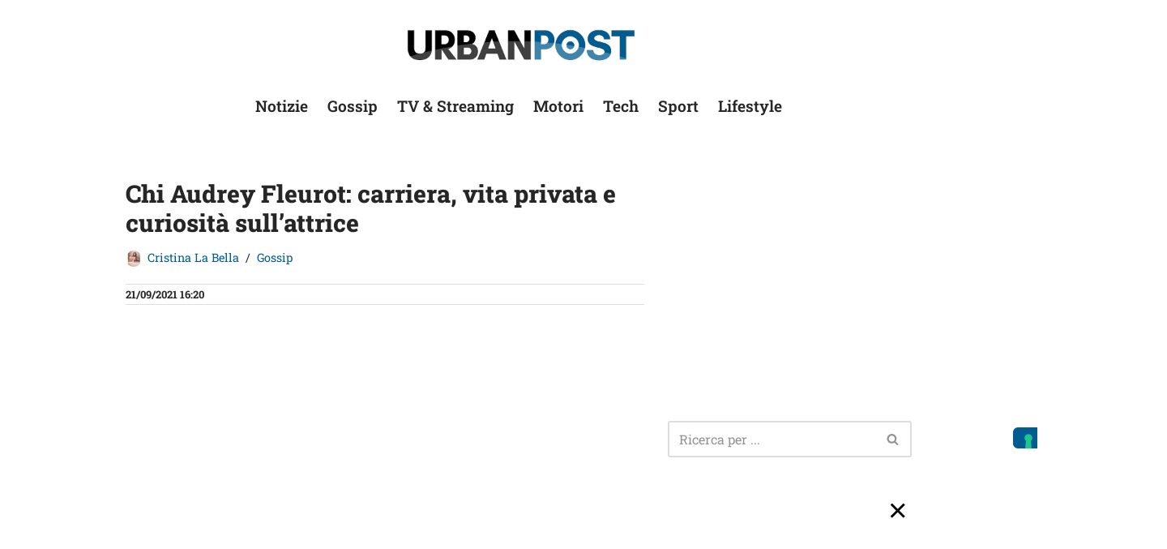

--- FILE ---
content_type: text/html; charset=UTF-8
request_url: https://urbanpost.it/audrey-fleurot-biografia-carriera-vita-privata/
body_size: 23426
content:
<!DOCTYPE html>
<html lang="it-IT">

<head>
	
	<meta charset="UTF-8">
	<meta name="viewport" content="width=device-width, initial-scale=1, minimum-scale=1">
	<link rel="profile" href="https://gmpg.org/xfn/11">
		<meta name='robots' content='index, follow, max-image-preview:large, max-snippet:-1, max-video-preview:-1' />

	<!-- This site is optimized with the Yoast SEO Premium plugin v26.8 (Yoast SEO v26.8) - https://yoast.com/product/yoast-seo-premium-wordpress/ -->
	<title>Audrey Fleurot biografia carriera e vita privata dell&#039;attrice</title>
	<meta name="description" content="Chi è Audrey Fleurot, l&#039;attrice protagonista della serie tv &quot;Morgane Detective Geniale&quot;, in onda tutti i martedì su Raiuno." />
	<link rel="canonical" href="https://urbanpost.it/audrey-fleurot-biografia-carriera-vita-privata/" />
	<meta property="og:locale" content="it_IT" />
	<meta property="og:type" content="article" />
	<meta property="og:title" content="Chi Audrey Fleurot: carriera, vita privata e curiosità sull&#039;attrice francese" />
	<meta property="og:description" content="Chi è Audrey Fleurot, l&#039;attrice protagonista della serie tv &quot;Morgane Detective Geniale&quot;, in onda tutti i martedì su Raiuno." />
	<meta property="og:url" content="https://urbanpost.it/audrey-fleurot-biografia-carriera-vita-privata/" />
	<meta property="og:site_name" content="UrbanPost" />
	<meta property="article:author" content="https://www.facebook.com/cristina.labella.9" />
	<meta property="article:published_time" content="2021-09-21T14:20:04+00:00" />
	<meta property="og:image" content="https://media.urbanpost.it/wp-content/uploads/2021/09/audrey-fleurot-foto.jpg" />
	<meta property="og:image:width" content="1700" />
	<meta property="og:image:height" content="1133" />
	<meta property="og:image:type" content="image/jpeg" />
	<meta name="author" content="Cristina La Bella" />
	<meta name="twitter:card" content="summary_large_image" />
	<meta name="twitter:title" content="Chi Audrey Fleurot: carriera, vita privata e curiosità sull&#039;attrice" />
	<meta name="twitter:label1" content="Scritto da" />
	<meta name="twitter:data1" content="Cristina La Bella" />
	<meta name="twitter:label2" content="Tempo di lettura stimato" />
	<meta name="twitter:data2" content="2 minuti" />
	<script type="application/ld+json" class="yoast-schema-graph">{"@context":"https://schema.org","@graph":[{"@type":"NewsArticle","@id":"https://urbanpost.it/audrey-fleurot-biografia-carriera-vita-privata/#article","isPartOf":{"@id":"https://urbanpost.it/audrey-fleurot-biografia-carriera-vita-privata/"},"author":{"name":"Cristina La Bella","@id":"https://urbanpost.it/#/schema/person/e5f5bb5a351fe41137a68b1e1567f164"},"headline":"Chi Audrey Fleurot: carriera, vita privata e curiosità sull&#8217;attrice","datePublished":"2021-09-21T14:20:04+00:00","mainEntityOfPage":{"@id":"https://urbanpost.it/audrey-fleurot-biografia-carriera-vita-privata/"},"wordCount":413,"publisher":{"@id":"https://urbanpost.it/#organization"},"image":{"@id":"https://urbanpost.it/audrey-fleurot-biografia-carriera-vita-privata/#primaryimage"},"thumbnailUrl":"https://media.urbanpost.it/wp-content/uploads/2021/09/audrey-fleurot-foto.jpg","keywords":["Gossip"],"articleSection":["Gossip"],"inLanguage":"it-IT"},{"@type":"WebPage","@id":"https://urbanpost.it/audrey-fleurot-biografia-carriera-vita-privata/","url":"https://urbanpost.it/audrey-fleurot-biografia-carriera-vita-privata/","name":"Audrey Fleurot biografia carriera e vita privata dell'attrice","isPartOf":{"@id":"https://urbanpost.it/#website"},"primaryImageOfPage":{"@id":"https://urbanpost.it/audrey-fleurot-biografia-carriera-vita-privata/#primaryimage"},"image":{"@id":"https://urbanpost.it/audrey-fleurot-biografia-carriera-vita-privata/#primaryimage"},"thumbnailUrl":"https://media.urbanpost.it/wp-content/uploads/2021/09/audrey-fleurot-foto.jpg","datePublished":"2021-09-21T14:20:04+00:00","description":"Chi è Audrey Fleurot, l'attrice protagonista della serie tv \"Morgane Detective Geniale\", in onda tutti i martedì su Raiuno.","breadcrumb":{"@id":"https://urbanpost.it/audrey-fleurot-biografia-carriera-vita-privata/#breadcrumb"},"inLanguage":"it-IT","potentialAction":[{"@type":"ReadAction","target":["https://urbanpost.it/audrey-fleurot-biografia-carriera-vita-privata/"]}]},{"@type":"ImageObject","inLanguage":"it-IT","@id":"https://urbanpost.it/audrey-fleurot-biografia-carriera-vita-privata/#primaryimage","url":"https://media.urbanpost.it/wp-content/uploads/2021/09/audrey-fleurot-foto.jpg","contentUrl":"https://media.urbanpost.it/wp-content/uploads/2021/09/audrey-fleurot-foto.jpg","width":1700,"height":1133,"caption":"Audrey Fleurot"},{"@type":"BreadcrumbList","@id":"https://urbanpost.it/audrey-fleurot-biografia-carriera-vita-privata/#breadcrumb","itemListElement":[{"@type":"ListItem","position":1,"name":"Home","item":"https://urbanpost.it/"},{"@type":"ListItem","position":2,"name":"Gossip","item":"https://urbanpost.it/gossip/"},{"@type":"ListItem","position":3,"name":"Chi Audrey Fleurot: carriera, vita privata e curiosità sull&#8217;attrice"}]},{"@type":"WebSite","@id":"https://urbanpost.it/#website","url":"https://urbanpost.it/","name":"UrbanPost","description":"","publisher":{"@id":"https://urbanpost.it/#organization"},"alternateName":"Urban Post","potentialAction":[{"@type":"SearchAction","target":{"@type":"EntryPoint","urlTemplate":"https://urbanpost.it/?s={search_term_string}"},"query-input":{"@type":"PropertyValueSpecification","valueRequired":true,"valueName":"search_term_string"}}],"inLanguage":"it-IT"},{"@type":"Organization","@id":"https://urbanpost.it/#organization","name":"New European Media Ltd","url":"https://urbanpost.it/","logo":{"@type":"ImageObject","inLanguage":"it-IT","@id":"https://urbanpost.it/#/schema/logo/image/","url":"https://media.urbanpost.it/wp-content/uploads/2026/01/Logo-New-European-Media-LTD-Square.jpg","contentUrl":"https://media.urbanpost.it/wp-content/uploads/2026/01/Logo-New-European-Media-LTD-Square.jpg","width":500,"height":500,"caption":"New European Media Ltd"},"image":{"@id":"https://urbanpost.it/#/schema/logo/image/"},"email":"admin@neweuropeanmedia.com","legalName":"New European Media Ltd"},{"@type":"Person","@id":"https://urbanpost.it/#/schema/person/e5f5bb5a351fe41137a68b1e1567f164","name":"Cristina La Bella","image":{"@type":"ImageObject","inLanguage":"it-IT","@id":"https://urbanpost.it/#/schema/person/image/","url":"https://secure.gravatar.com/avatar/8438bcd1d006e69cb01de2c5b6d75ac6cd6535da979eea99f82e53ef7928a824?s=96&d=mm&r=g","contentUrl":"https://secure.gravatar.com/avatar/8438bcd1d006e69cb01de2c5b6d75ac6cd6535da979eea99f82e53ef7928a824?s=96&d=mm&r=g","caption":"Cristina La Bella"},"description":"Cristina La Bella è Redattrice Senior di \"UrbanPost\". Sin da bambina sogna di diventare giornalista. Si laurea nel 2014 in \"Lettere Moderne\" e nel 2017 in \"Filologia Moderna\" all'Università La Sapienza di Roma. Il 16 aprile 2018 riceve il riconoscimento di \"Laureato Eccellente\" per il suo percorso di studi. Cofondatrice di \"Voci di Fondo\", ha scritto, tra i tanti, con giornali quali \"Prima Pagina Online\", \"Newsly\", “SuccedeOggi\" e “LuxGallery”. Nel tempo libero le piace leggere, vedere film e viaggiare. Il più grande amore: i suoi nipoti.","sameAs":["https://www.facebook.com/cristina.labella.9"],"url":"https://urbanpost.it/author/cristina-la-bella/"}]}</script>
	<!-- / Yoast SEO Premium plugin. -->


<link rel='dns-prefetch' href='//fonts.googleapis.com' />
<link rel="alternate" type="application/rss+xml" title="UrbanPost &raquo; Feed" href="https://urbanpost.it/feed/" />
<script id="wpp-js" src="https://urbanpost.it/wp-content/plugins/wordpress-popular-posts/assets/js/wpp.min.js?ver=7.3.6" data-sampling="1" data-sampling-rate="100" data-api-url="https://urbanpost.it/wp-json/wordpress-popular-posts" data-post-id="748792" data-token="86713c04a9" data-lang="0" data-debug="0"></script>
<link rel="alternate" title="oEmbed (JSON)" type="application/json+oembed" href="https://urbanpost.it/wp-json/oembed/1.0/embed?url=https%3A%2F%2Furbanpost.it%2Faudrey-fleurot-biografia-carriera-vita-privata%2F" />
<link rel="alternate" title="oEmbed (XML)" type="text/xml+oembed" href="https://urbanpost.it/wp-json/oembed/1.0/embed?url=https%3A%2F%2Furbanpost.it%2Faudrey-fleurot-biografia-carriera-vita-privata%2F&#038;format=xml" />
<style id='wp-img-auto-sizes-contain-inline-css'>
img:is([sizes=auto i],[sizes^="auto," i]){contain-intrinsic-size:3000px 1500px}
/*# sourceURL=wp-img-auto-sizes-contain-inline-css */
</style>

<style id='wp-emoji-styles-inline-css'>

	img.wp-smiley, img.emoji {
		display: inline !important;
		border: none !important;
		box-shadow: none !important;
		height: 1em !important;
		width: 1em !important;
		margin: 0 0.07em !important;
		vertical-align: -0.1em !important;
		background: none !important;
		padding: 0 !important;
	}
/*# sourceURL=wp-emoji-styles-inline-css */
</style>
<link rel='stylesheet' id='wp-block-library-css' href='https://urbanpost.it/wp-includes/css/dist/block-library/style.min.css?ver=6.9' media='all' />
<style id='wp-block-spacer-inline-css'>
.wp-block-spacer{clear:both}
/*# sourceURL=https://urbanpost.it/wp-includes/blocks/spacer/style.min.css */
</style>
<style id='global-styles-inline-css'>
:root{--wp--preset--aspect-ratio--square: 1;--wp--preset--aspect-ratio--4-3: 4/3;--wp--preset--aspect-ratio--3-4: 3/4;--wp--preset--aspect-ratio--3-2: 3/2;--wp--preset--aspect-ratio--2-3: 2/3;--wp--preset--aspect-ratio--16-9: 16/9;--wp--preset--aspect-ratio--9-16: 9/16;--wp--preset--color--black: #000000;--wp--preset--color--cyan-bluish-gray: #abb8c3;--wp--preset--color--white: #ffffff;--wp--preset--color--pale-pink: #f78da7;--wp--preset--color--vivid-red: #cf2e2e;--wp--preset--color--luminous-vivid-orange: #ff6900;--wp--preset--color--luminous-vivid-amber: #fcb900;--wp--preset--color--light-green-cyan: #7bdcb5;--wp--preset--color--vivid-green-cyan: #00d084;--wp--preset--color--pale-cyan-blue: #8ed1fc;--wp--preset--color--vivid-cyan-blue: #0693e3;--wp--preset--color--vivid-purple: #9b51e0;--wp--preset--color--neve-link-color: var(--nv-primary-accent);--wp--preset--color--neve-link-hover-color: var(--nv-secondary-accent);--wp--preset--color--nv-site-bg: var(--nv-site-bg);--wp--preset--color--nv-light-bg: var(--nv-light-bg);--wp--preset--color--nv-dark-bg: var(--nv-dark-bg);--wp--preset--color--neve-text-color: var(--nv-text-color);--wp--preset--color--nv-text-dark-bg: var(--nv-text-dark-bg);--wp--preset--color--nv-c-1: var(--nv-c-1);--wp--preset--color--nv-c-2: var(--nv-c-2);--wp--preset--gradient--vivid-cyan-blue-to-vivid-purple: linear-gradient(135deg,rgb(6,147,227) 0%,rgb(155,81,224) 100%);--wp--preset--gradient--light-green-cyan-to-vivid-green-cyan: linear-gradient(135deg,rgb(122,220,180) 0%,rgb(0,208,130) 100%);--wp--preset--gradient--luminous-vivid-amber-to-luminous-vivid-orange: linear-gradient(135deg,rgb(252,185,0) 0%,rgb(255,105,0) 100%);--wp--preset--gradient--luminous-vivid-orange-to-vivid-red: linear-gradient(135deg,rgb(255,105,0) 0%,rgb(207,46,46) 100%);--wp--preset--gradient--very-light-gray-to-cyan-bluish-gray: linear-gradient(135deg,rgb(238,238,238) 0%,rgb(169,184,195) 100%);--wp--preset--gradient--cool-to-warm-spectrum: linear-gradient(135deg,rgb(74,234,220) 0%,rgb(151,120,209) 20%,rgb(207,42,186) 40%,rgb(238,44,130) 60%,rgb(251,105,98) 80%,rgb(254,248,76) 100%);--wp--preset--gradient--blush-light-purple: linear-gradient(135deg,rgb(255,206,236) 0%,rgb(152,150,240) 100%);--wp--preset--gradient--blush-bordeaux: linear-gradient(135deg,rgb(254,205,165) 0%,rgb(254,45,45) 50%,rgb(107,0,62) 100%);--wp--preset--gradient--luminous-dusk: linear-gradient(135deg,rgb(255,203,112) 0%,rgb(199,81,192) 50%,rgb(65,88,208) 100%);--wp--preset--gradient--pale-ocean: linear-gradient(135deg,rgb(255,245,203) 0%,rgb(182,227,212) 50%,rgb(51,167,181) 100%);--wp--preset--gradient--electric-grass: linear-gradient(135deg,rgb(202,248,128) 0%,rgb(113,206,126) 100%);--wp--preset--gradient--midnight: linear-gradient(135deg,rgb(2,3,129) 0%,rgb(40,116,252) 100%);--wp--preset--font-size--small: 13px;--wp--preset--font-size--medium: 20px;--wp--preset--font-size--large: 36px;--wp--preset--font-size--x-large: 42px;--wp--preset--spacing--20: 0.44rem;--wp--preset--spacing--30: 0.67rem;--wp--preset--spacing--40: 1rem;--wp--preset--spacing--50: 1.5rem;--wp--preset--spacing--60: 2.25rem;--wp--preset--spacing--70: 3.38rem;--wp--preset--spacing--80: 5.06rem;--wp--preset--shadow--natural: 6px 6px 9px rgba(0, 0, 0, 0.2);--wp--preset--shadow--deep: 12px 12px 50px rgba(0, 0, 0, 0.4);--wp--preset--shadow--sharp: 6px 6px 0px rgba(0, 0, 0, 0.2);--wp--preset--shadow--outlined: 6px 6px 0px -3px rgb(255, 255, 255), 6px 6px rgb(0, 0, 0);--wp--preset--shadow--crisp: 6px 6px 0px rgb(0, 0, 0);}:where(.is-layout-flex){gap: 0.5em;}:where(.is-layout-grid){gap: 0.5em;}body .is-layout-flex{display: flex;}.is-layout-flex{flex-wrap: wrap;align-items: center;}.is-layout-flex > :is(*, div){margin: 0;}body .is-layout-grid{display: grid;}.is-layout-grid > :is(*, div){margin: 0;}:where(.wp-block-columns.is-layout-flex){gap: 2em;}:where(.wp-block-columns.is-layout-grid){gap: 2em;}:where(.wp-block-post-template.is-layout-flex){gap: 1.25em;}:where(.wp-block-post-template.is-layout-grid){gap: 1.25em;}.has-black-color{color: var(--wp--preset--color--black) !important;}.has-cyan-bluish-gray-color{color: var(--wp--preset--color--cyan-bluish-gray) !important;}.has-white-color{color: var(--wp--preset--color--white) !important;}.has-pale-pink-color{color: var(--wp--preset--color--pale-pink) !important;}.has-vivid-red-color{color: var(--wp--preset--color--vivid-red) !important;}.has-luminous-vivid-orange-color{color: var(--wp--preset--color--luminous-vivid-orange) !important;}.has-luminous-vivid-amber-color{color: var(--wp--preset--color--luminous-vivid-amber) !important;}.has-light-green-cyan-color{color: var(--wp--preset--color--light-green-cyan) !important;}.has-vivid-green-cyan-color{color: var(--wp--preset--color--vivid-green-cyan) !important;}.has-pale-cyan-blue-color{color: var(--wp--preset--color--pale-cyan-blue) !important;}.has-vivid-cyan-blue-color{color: var(--wp--preset--color--vivid-cyan-blue) !important;}.has-vivid-purple-color{color: var(--wp--preset--color--vivid-purple) !important;}.has-neve-link-color-color{color: var(--wp--preset--color--neve-link-color) !important;}.has-neve-link-hover-color-color{color: var(--wp--preset--color--neve-link-hover-color) !important;}.has-nv-site-bg-color{color: var(--wp--preset--color--nv-site-bg) !important;}.has-nv-light-bg-color{color: var(--wp--preset--color--nv-light-bg) !important;}.has-nv-dark-bg-color{color: var(--wp--preset--color--nv-dark-bg) !important;}.has-neve-text-color-color{color: var(--wp--preset--color--neve-text-color) !important;}.has-nv-text-dark-bg-color{color: var(--wp--preset--color--nv-text-dark-bg) !important;}.has-nv-c-1-color{color: var(--wp--preset--color--nv-c-1) !important;}.has-nv-c-2-color{color: var(--wp--preset--color--nv-c-2) !important;}.has-black-background-color{background-color: var(--wp--preset--color--black) !important;}.has-cyan-bluish-gray-background-color{background-color: var(--wp--preset--color--cyan-bluish-gray) !important;}.has-white-background-color{background-color: var(--wp--preset--color--white) !important;}.has-pale-pink-background-color{background-color: var(--wp--preset--color--pale-pink) !important;}.has-vivid-red-background-color{background-color: var(--wp--preset--color--vivid-red) !important;}.has-luminous-vivid-orange-background-color{background-color: var(--wp--preset--color--luminous-vivid-orange) !important;}.has-luminous-vivid-amber-background-color{background-color: var(--wp--preset--color--luminous-vivid-amber) !important;}.has-light-green-cyan-background-color{background-color: var(--wp--preset--color--light-green-cyan) !important;}.has-vivid-green-cyan-background-color{background-color: var(--wp--preset--color--vivid-green-cyan) !important;}.has-pale-cyan-blue-background-color{background-color: var(--wp--preset--color--pale-cyan-blue) !important;}.has-vivid-cyan-blue-background-color{background-color: var(--wp--preset--color--vivid-cyan-blue) !important;}.has-vivid-purple-background-color{background-color: var(--wp--preset--color--vivid-purple) !important;}.has-neve-link-color-background-color{background-color: var(--wp--preset--color--neve-link-color) !important;}.has-neve-link-hover-color-background-color{background-color: var(--wp--preset--color--neve-link-hover-color) !important;}.has-nv-site-bg-background-color{background-color: var(--wp--preset--color--nv-site-bg) !important;}.has-nv-light-bg-background-color{background-color: var(--wp--preset--color--nv-light-bg) !important;}.has-nv-dark-bg-background-color{background-color: var(--wp--preset--color--nv-dark-bg) !important;}.has-neve-text-color-background-color{background-color: var(--wp--preset--color--neve-text-color) !important;}.has-nv-text-dark-bg-background-color{background-color: var(--wp--preset--color--nv-text-dark-bg) !important;}.has-nv-c-1-background-color{background-color: var(--wp--preset--color--nv-c-1) !important;}.has-nv-c-2-background-color{background-color: var(--wp--preset--color--nv-c-2) !important;}.has-black-border-color{border-color: var(--wp--preset--color--black) !important;}.has-cyan-bluish-gray-border-color{border-color: var(--wp--preset--color--cyan-bluish-gray) !important;}.has-white-border-color{border-color: var(--wp--preset--color--white) !important;}.has-pale-pink-border-color{border-color: var(--wp--preset--color--pale-pink) !important;}.has-vivid-red-border-color{border-color: var(--wp--preset--color--vivid-red) !important;}.has-luminous-vivid-orange-border-color{border-color: var(--wp--preset--color--luminous-vivid-orange) !important;}.has-luminous-vivid-amber-border-color{border-color: var(--wp--preset--color--luminous-vivid-amber) !important;}.has-light-green-cyan-border-color{border-color: var(--wp--preset--color--light-green-cyan) !important;}.has-vivid-green-cyan-border-color{border-color: var(--wp--preset--color--vivid-green-cyan) !important;}.has-pale-cyan-blue-border-color{border-color: var(--wp--preset--color--pale-cyan-blue) !important;}.has-vivid-cyan-blue-border-color{border-color: var(--wp--preset--color--vivid-cyan-blue) !important;}.has-vivid-purple-border-color{border-color: var(--wp--preset--color--vivid-purple) !important;}.has-neve-link-color-border-color{border-color: var(--wp--preset--color--neve-link-color) !important;}.has-neve-link-hover-color-border-color{border-color: var(--wp--preset--color--neve-link-hover-color) !important;}.has-nv-site-bg-border-color{border-color: var(--wp--preset--color--nv-site-bg) !important;}.has-nv-light-bg-border-color{border-color: var(--wp--preset--color--nv-light-bg) !important;}.has-nv-dark-bg-border-color{border-color: var(--wp--preset--color--nv-dark-bg) !important;}.has-neve-text-color-border-color{border-color: var(--wp--preset--color--neve-text-color) !important;}.has-nv-text-dark-bg-border-color{border-color: var(--wp--preset--color--nv-text-dark-bg) !important;}.has-nv-c-1-border-color{border-color: var(--wp--preset--color--nv-c-1) !important;}.has-nv-c-2-border-color{border-color: var(--wp--preset--color--nv-c-2) !important;}.has-vivid-cyan-blue-to-vivid-purple-gradient-background{background: var(--wp--preset--gradient--vivid-cyan-blue-to-vivid-purple) !important;}.has-light-green-cyan-to-vivid-green-cyan-gradient-background{background: var(--wp--preset--gradient--light-green-cyan-to-vivid-green-cyan) !important;}.has-luminous-vivid-amber-to-luminous-vivid-orange-gradient-background{background: var(--wp--preset--gradient--luminous-vivid-amber-to-luminous-vivid-orange) !important;}.has-luminous-vivid-orange-to-vivid-red-gradient-background{background: var(--wp--preset--gradient--luminous-vivid-orange-to-vivid-red) !important;}.has-very-light-gray-to-cyan-bluish-gray-gradient-background{background: var(--wp--preset--gradient--very-light-gray-to-cyan-bluish-gray) !important;}.has-cool-to-warm-spectrum-gradient-background{background: var(--wp--preset--gradient--cool-to-warm-spectrum) !important;}.has-blush-light-purple-gradient-background{background: var(--wp--preset--gradient--blush-light-purple) !important;}.has-blush-bordeaux-gradient-background{background: var(--wp--preset--gradient--blush-bordeaux) !important;}.has-luminous-dusk-gradient-background{background: var(--wp--preset--gradient--luminous-dusk) !important;}.has-pale-ocean-gradient-background{background: var(--wp--preset--gradient--pale-ocean) !important;}.has-electric-grass-gradient-background{background: var(--wp--preset--gradient--electric-grass) !important;}.has-midnight-gradient-background{background: var(--wp--preset--gradient--midnight) !important;}.has-small-font-size{font-size: var(--wp--preset--font-size--small) !important;}.has-medium-font-size{font-size: var(--wp--preset--font-size--medium) !important;}.has-large-font-size{font-size: var(--wp--preset--font-size--large) !important;}.has-x-large-font-size{font-size: var(--wp--preset--font-size--x-large) !important;}
/*# sourceURL=global-styles-inline-css */
</style>

<style id='classic-theme-styles-inline-css'>
/*! This file is auto-generated */
.wp-block-button__link{color:#fff;background-color:#32373c;border-radius:9999px;box-shadow:none;text-decoration:none;padding:calc(.667em + 2px) calc(1.333em + 2px);font-size:1.125em}.wp-block-file__button{background:#32373c;color:#fff;text-decoration:none}
/*# sourceURL=/wp-includes/css/classic-themes.min.css */
</style>
<link rel='stylesheet' id='gn-frontend-gnfollow-style-css' href='https://urbanpost.it/wp-content/plugins/gn-publisher/assets/css/gn-frontend-gnfollow.min.css?ver=1.5.26' media='all' />
<link rel='stylesheet' id='wordpress-popular-posts-css-css' href='https://urbanpost.it/wp-content/plugins/wordpress-popular-posts/assets/css/wpp.css?ver=7.3.6' media='all' />
<link rel='stylesheet' id='neve-style-css' href='https://urbanpost.it/wp-content/themes/neve/style-main-new.min.css?ver=4.2.2' media='all' />
<style id='neve-style-inline-css'>
.is-menu-sidebar .header-menu-sidebar { visibility: visible; }.is-menu-sidebar.menu_sidebar_slide_left .header-menu-sidebar { transform: translate3d(0, 0, 0); left: 0; }.is-menu-sidebar.menu_sidebar_slide_right .header-menu-sidebar { transform: translate3d(0, 0, 0); right: 0; }.is-menu-sidebar.menu_sidebar_pull_right .header-menu-sidebar, .is-menu-sidebar.menu_sidebar_pull_left .header-menu-sidebar { transform: translateX(0); }.is-menu-sidebar.menu_sidebar_dropdown .header-menu-sidebar { height: auto; }.is-menu-sidebar.menu_sidebar_dropdown .header-menu-sidebar-inner { max-height: 400px; padding: 20px 0; }.is-menu-sidebar.menu_sidebar_full_canvas .header-menu-sidebar { opacity: 1; }.header-menu-sidebar .menu-item-nav-search:not(.floating) { pointer-events: none; }.header-menu-sidebar .menu-item-nav-search .is-menu-sidebar { pointer-events: unset; }@media screen and (max-width: 960px) { .builder-item.cr .item--inner { --textalign: center; --justify: center; } }
.nv-meta-list li.meta:not(:last-child):after { content:"/" }.nv-meta-list .no-mobile{
			display:none;
		}.nv-meta-list li.last::after{
			content: ""!important;
		}@media (min-width: 769px) {
			.nv-meta-list .no-mobile {
				display: inline-block;
			}
			.nv-meta-list li.last:not(:last-child)::after {
		 		content: "/" !important;
			}
		}
 :root{ --container: 748px;--postwidth:100%; --primarybtnbg: var(--nv-primary-accent); --primarybtnhoverbg: var(--nv-primary-accent); --primarybtncolor: #fff; --secondarybtncolor: var(--nv-primary-accent); --primarybtnhovercolor: #fff; --secondarybtnhovercolor: var(--nv-primary-accent);--primarybtnborderradius:3px;--secondarybtnborderradius:3px;--secondarybtnborderwidth:3px;--btnpadding:13px 15px;--primarybtnpadding:13px 15px;--secondarybtnpadding:calc(13px - 3px) calc(15px - 3px); --bodyfontfamily: "Roboto Slab"; --bodyfontsize: 18px; --bodylineheight: 1.6em; --bodyletterspacing: 0px; --bodyfontweight: 400; --bodytexttransform: none; --h1fontsize: 36px; --h1fontweight: 800; --h1lineheight: 1.2em; --h1letterspacing: 0px; --h1texttransform: none; --h2fontsize: 28px; --h2fontweight: 700; --h2lineheight: 1.3em; --h2letterspacing: 0px; --h2texttransform: none; --h3fontsize: 24px; --h3fontweight: 700; --h3lineheight: 1.4em; --h3letterspacing: 0px; --h3texttransform: none; --h4fontsize: 20px; --h4fontweight: 700; --h4lineheight: 1.6; --h4letterspacing: 0px; --h4texttransform: none; --h5fontsize: 16px; --h5fontweight: 700; --h5lineheight: 1.6; --h5letterspacing: 0px; --h5texttransform: none; --h6fontsize: 14px; --h6fontweight: 700; --h6lineheight: 1.6; --h6letterspacing: 0px; --h6texttransform: none;--formfieldborderwidth:2px;--formfieldborderradius:3px; --formfieldbgcolor: var(--nv-site-bg); --formfieldbordercolor: #dddddd; --formfieldcolor: var(--nv-text-color);--formfieldpadding:10px 12px; } .nv-index-posts{ --borderradius:0px; } .single-post-container .alignfull > [class*="__inner-container"], .single-post-container .alignwide > [class*="__inner-container"]{ max-width:718px } .nv-meta-list{ --avatarsize: 20px; } .single .nv-meta-list{ --avatarsize: 20px; } .single h1.entry-title{ --fontsize: 35px; } .nv-post-cover{ --height: 250px;--padding:40px 15px;--justify: flex-start; --textalign: left; --valign: center; } .nv-post-cover .nv-title-meta-wrap, .nv-page-title-wrap, .entry-header{ --textalign: left; } .nv-is-boxed.nv-title-meta-wrap{ --padding:40px 15px; --bgcolor: var(--nv-dark-bg); } .nv-overlay{ --opacity: 50; --blendmode: normal; } .nv-is-boxed.nv-comments-wrap{ --padding:20px; } .nv-is-boxed.comment-respond{ --padding:20px; } .nv-single-post-wrap{ --spacing: 20px; } .single:not(.single-product), .page{ --c-vspace:0 0 0 0;; } .scroll-to-top{ --color: var(--nv-text-dark-bg);--padding:8px 10px; --borderradius: 3px; --bgcolor: var(--nv-primary-accent); --hovercolor: var(--nv-text-dark-bg); --hoverbgcolor: var(--nv-primary-accent);--size:16px; } .global-styled{ --bgcolor: var(--nv-site-bg); } .header-top{ --rowbcolor: var(--nv-light-bg); --color: var(--nv-text-color); --bgcolor: var(--nv-site-bg); } .header-main{ --rowbcolor: var(--nv-light-bg); --color: var(--nv-text-color); --bgcolor: var(--nv-site-bg); } .header-bottom{ --rowbcolor: var(--nv-light-bg); --color: var(--nv-text-color); --bgcolor: var(--nv-site-bg); } .header-menu-sidebar-bg{ --justify: flex-start; --textalign: left;--flexg: 1;--wrapdropdownwidth: auto; --color: var(--nv-text-color); --bgcolor: var(--nv-site-bg); } .header-menu-sidebar{ width: 360px; } .builder-item--logo{ --maxwidth: 200px; --fs: 24px;--padding:10px 0;--margin:0; --textalign: left;--justify: flex-start; } .builder-item--nav-icon,.header-menu-sidebar .close-sidebar-panel .navbar-toggle{ --borderradius:0; } .builder-item--nav-icon{ --label-margin:0 5px 0 0;;--padding:10px 15px;--margin:0; } .builder-item--primary-menu{ --hovercolor: #88bedc; --hovertextcolor: var(--nv-text-color); --activecolor: var(--nv-primary-accent); --spacing: 20px; --height: 25px;--padding:0;--margin:0; --fontsize: 1em; --lineheight: 1.6em; --letterspacing: 0px; --fontweight: 600; --texttransform: none; --iconsize: 1em; } .hfg-is-group.has-primary-menu .inherit-ff{ --inheritedfw: 600; } .builder-item--header_search{ --height: 40px;--formfieldborderwidth:2px;--formfieldborderradius:2px;--padding:0;--margin:0; } .builder-item--header_search_responsive{ --iconsize: 15px; --formfieldfontsize: 14px;--formfieldborderwidth:2px;--formfieldborderradius:2px; --height: 40px;--padding:0 10px;--margin:0; } .builder-item--secondary-menu{ --hovercolor: var(--nv-secondary-accent); --hovertextcolor: var(--nv-text-color); --spacing: 20px; --height: 25px;--padding:0;--margin:0; --fontsize: 1em; --lineheight: 1.6; --letterspacing: 0px; --fontweight: 500; --texttransform: none; --iconsize: 1em; } .hfg-is-group.has-secondary-menu .inherit-ff{ --inheritedfw: 500; } .footer-top-inner .row{ grid-template-columns:1fr; --valign: flex-start; } .footer-top{ --rowbcolor: var(--nv-primary-accent); --color: #050505; --bgcolor: #ffffff; } .footer-main-inner .row{ grid-template-columns:1fr; --valign: flex-start; } .footer-main{ --rowbcolor: var(--nv-light-bg); --color: var(--nv-site-bg); --bgcolor: var(--nv-dark-bg); } .footer-bottom-inner .row{ grid-template-columns:1fr; --valign: flex-start; } .footer-bottom{ --rowbcolor: var(--nv-light-bg); --color: var(--nv-text-dark-bg); --bgcolor: var(--nv-dark-bg); } .builder-item--footer-one-widgets{ --padding:0;--margin:0; --textalign: left;--justify: flex-start; } .builder-item--footer-two-widgets{ --padding:0;--margin:0; --textalign: left;--justify: flex-start; } .builder-item--footer-menu{ --hovercolor: var(--nv-primary-accent); --spacing: 20px; --height: 25px;--padding:0;--margin:0; --fontsize: 1em; --lineheight: 1.6em; --letterspacing: 0px; --fontweight: 300; --texttransform: none; --iconsize: 1em; --textalign: left;--justify: flex-start; } @media(min-width: 576px){ :root{ --container: 992px;--postwidth:50%;--btnpadding:13px 15px;--primarybtnpadding:13px 15px;--secondarybtnpadding:calc(13px - 3px) calc(15px - 3px); --bodyfontsize: 16px; --bodylineheight: 1.6em; --bodyletterspacing: 0px; --h1fontsize: 38px; --h1lineheight: 1.2em; --h1letterspacing: 0px; --h2fontsize: 30px; --h2lineheight: 1.2em; --h2letterspacing: 0px; --h3fontsize: 26px; --h3lineheight: 1.4em; --h3letterspacing: 0px; --h4fontsize: 22px; --h4lineheight: 1.5; --h4letterspacing: 0px; --h5fontsize: 18px; --h5lineheight: 1.6; --h5letterspacing: 0px; --h6fontsize: 14px; --h6lineheight: 1.6; --h6letterspacing: 0px; } .single-post-container .alignfull > [class*="__inner-container"], .single-post-container .alignwide > [class*="__inner-container"]{ max-width:962px } .nv-meta-list{ --avatarsize: 20px; } .single .nv-meta-list{ --avatarsize: 20px; } .single h1.entry-title{ --fontsize: 28px; } .nv-post-cover{ --height: 320px;--padding:60px 30px;--justify: flex-start; --textalign: left; --valign: center; } .nv-post-cover .nv-title-meta-wrap, .nv-page-title-wrap, .entry-header{ --textalign: left; } .nv-is-boxed.nv-title-meta-wrap{ --padding:60px 30px; } .nv-is-boxed.nv-comments-wrap{ --padding:30px; } .nv-is-boxed.comment-respond{ --padding:30px; } .nv-single-post-wrap{ --spacing: 20px; } .single:not(.single-product), .page{ --c-vspace:0 0 0 0;; } .scroll-to-top{ --padding:8px 10px;--size:16px; } .header-menu-sidebar-bg{ --justify: flex-start; --textalign: left;--flexg: 1;--wrapdropdownwidth: auto; } .header-menu-sidebar{ width: 360px; } .builder-item--logo{ --maxwidth: 120px; --fs: 24px;--padding:10px 0;--margin:0; --textalign: left;--justify: flex-start; } .builder-item--nav-icon{ --label-margin:0 5px 0 0;;--padding:10px 15px;--margin:0; } .builder-item--primary-menu{ --spacing: 20px; --height: 25px;--padding:0;--margin:0; --fontsize: 1em; --lineheight: 1.6em; --letterspacing: 0px; --iconsize: 1em; } .builder-item--header_search{ --height: 40px;--formfieldborderwidth:2px;--formfieldborderradius:2px;--padding:0;--margin:0; } .builder-item--header_search_responsive{ --formfieldfontsize: 14px;--formfieldborderwidth:2px;--formfieldborderradius:2px; --height: 40px;--padding:0 10px;--margin:0; } .builder-item--secondary-menu{ --spacing: 20px; --height: 25px;--padding:0;--margin:0; --fontsize: 1em; --lineheight: 1.6; --letterspacing: 0px; --iconsize: 1em; } .builder-item--footer-one-widgets{ --padding:0;--margin:0; --textalign: left;--justify: flex-start; } .builder-item--footer-two-widgets{ --padding:0;--margin:0; --textalign: left;--justify: flex-start; } .builder-item--footer-menu{ --spacing: 20px; --height: 25px;--padding:0;--margin:0; --fontsize: 1em; --lineheight: 1.6em; --letterspacing: 0px; --iconsize: 1em; --textalign: left;--justify: flex-start; } }@media(min-width: 960px){ :root{ --container: 1000px;--postwidth:50%;--btnpadding:13px 15px;--primarybtnpadding:13px 15px;--secondarybtnpadding:calc(13px - 3px) calc(15px - 3px); --bodyfontsize: 16px; --bodylineheight: 1.5em; --bodyletterspacing: 0px; --h1fontsize: 100px; --h1lineheight: 1.2em; --h1letterspacing: 0px; --h2fontsize: 24px; --h2lineheight: 1.2em; --h2letterspacing: 0px; --h3fontsize: 20px; --h3lineheight: 1.2em; --h3letterspacing: 0px; --h4fontsize: 24px; --h4lineheight: 1.5; --h4letterspacing: 0px; --h5fontsize: 20px; --h5lineheight: 1.6; --h5letterspacing: 0px; --h6fontsize: 16px; --h6lineheight: 1.6; --h6letterspacing: 0px; } body:not(.single):not(.archive):not(.blog):not(.search):not(.error404) .neve-main > .container .col, body.post-type-archive-course .neve-main > .container .col, body.post-type-archive-llms_membership .neve-main > .container .col{ max-width: 67%; } body:not(.single):not(.archive):not(.blog):not(.search):not(.error404) .nv-sidebar-wrap, body.post-type-archive-course .nv-sidebar-wrap, body.post-type-archive-llms_membership .nv-sidebar-wrap{ max-width: 33%; } .neve-main > .archive-container .nv-index-posts.col{ max-width: 67%; } .neve-main > .archive-container .nv-sidebar-wrap{ max-width: 33%; } .neve-main > .single-post-container .nv-single-post-wrap.col{ max-width: 67%; } .single-post-container .alignfull > [class*="__inner-container"], .single-post-container .alignwide > [class*="__inner-container"]{ max-width:640px } .container-fluid.single-post-container .alignfull > [class*="__inner-container"], .container-fluid.single-post-container .alignwide > [class*="__inner-container"]{ max-width:calc(67% + 15px) } .neve-main > .single-post-container .nv-sidebar-wrap{ max-width: 33%; } .nv-meta-list{ --avatarsize: 20px; } .single .nv-meta-list{ --avatarsize: 20px; } .blog .blog-entry-title, .archive .blog-entry-title{ --fontsize: 18px; --lineheight: 1.2em; } .single h1.entry-title{ --fontsize: 30px; } .nv-post-cover{ --height: 400px;--padding:60px 40px;--justify: flex-start; --textalign: left; --valign: center; } .nv-post-cover .nv-title-meta-wrap, .nv-page-title-wrap, .entry-header{ --textalign: left; } .nv-is-boxed.nv-title-meta-wrap{ --padding:60px 40px; } .nv-is-boxed.nv-comments-wrap{ --padding:40px; } .nv-is-boxed.comment-respond{ --padding:40px; } .nv-single-post-wrap{ --spacing: 15px; } .single:not(.single-product), .page{ --c-vspace:0 0 0 0;; } .scroll-to-top{ --padding:8px 10px;--size:16px; } .header-top{ --height:80px; } .header-menu-sidebar-bg{ --justify: flex-start; --textalign: left;--flexg: 1;--wrapdropdownwidth: auto; } .header-menu-sidebar{ width: 360px; } .builder-item--logo{ --maxwidth: 300px; --fs: 24px;--padding:10px 0;--margin:0; --textalign: left;--justify: flex-start; } .builder-item--nav-icon{ --label-margin:0 5px 0 0;;--padding:10px 15px;--margin:0; } .builder-item--primary-menu{ --spacing: 16px; --height: 25px;--padding:0;--margin:0; --fontsize: 1.2em; --lineheight: 1.5em; --letterspacing: 0px; --iconsize: 1.2em; } .builder-item--header_search{ --height: 40px;--formfieldborderwidth:2px;--formfieldborderradius:2px;--padding:0;--margin:0; } .builder-item--header_search_responsive{ --formfieldfontsize: 14px;--formfieldborderwidth:2px;--formfieldborderradius:2px; --height: 40px;--padding:0 10px;--margin:0; } .builder-item--secondary-menu{ --spacing: 20px; --height: 25px;--padding:0;--margin:0; --fontsize: 1em; --lineheight: 1.6; --letterspacing: 0px; --iconsize: 1em; } .builder-item--footer-one-widgets{ --padding:0;--margin:0; --textalign: center;--justify: center; } .builder-item--footer-two-widgets{ --padding:0;--margin:0; --textalign: left;--justify: flex-start; } .builder-item--footer-menu{ --spacing: 20px; --height: 25px;--padding:0;--margin:0; --fontsize: 1em; --lineheight: 1.6em; --letterspacing: 0px; --iconsize: 1em; --textalign: center;--justify: center; } }.scroll-to-top {right: 20px; border: none; position: fixed; bottom: 30px; display: none; opacity: 0; visibility: hidden; transition: opacity 0.3s ease-in-out, visibility 0.3s ease-in-out; align-items: center; justify-content: center; z-index: 999; } @supports (-webkit-overflow-scrolling: touch) { .scroll-to-top { bottom: 74px; } } .scroll-to-top.image { background-position: center; } .scroll-to-top .scroll-to-top-image { width: 100%; height: 100%; } .scroll-to-top .scroll-to-top-label { margin: 0; padding: 5px; } .scroll-to-top:hover { text-decoration: none; } .scroll-to-top.scroll-to-top-left {left: 20px; right: unset;} .scroll-to-top.scroll-show-mobile { display: flex; } @media (min-width: 960px) { .scroll-to-top { display: flex; } }.scroll-to-top { color: var(--color); padding: var(--padding); border-radius: var(--borderradius); background: var(--bgcolor); } .scroll-to-top:hover, .scroll-to-top:focus { color: var(--hovercolor); background: var(--hoverbgcolor); } .scroll-to-top-icon, .scroll-to-top.image .scroll-to-top-image { width: var(--size); height: var(--size); } .scroll-to-top-image { background-image: var(--bgimage); background-size: cover; }:root{--nv-primary-accent:#015c8f;--nv-secondary-accent:#4184ac;--nv-site-bg:#ffffff;--nv-light-bg:#f4f5f7;--nv-dark-bg:#121212;--nv-text-color:#272626;--nv-text-dark-bg:#ffffff;--nv-c-1:#9463ae;--nv-c-2:#be574b;--nv-fallback-ff:Arial, Helvetica, sans-serif;}
/*# sourceURL=neve-style-inline-css */
</style>
<link rel='stylesheet' id='neve-child-style-css' href='https://urbanpost.it/wp-content/themes/neve-child-master/style.css?ver=4.2.2' media='all' />
<style type="text/css">@font-face {font-family:Roboto Slab;font-style:normal;font-weight:400;src:url(/cf-fonts/s/roboto-slab/5.0.18/cyrillic-ext/400/normal.woff2);unicode-range:U+0460-052F,U+1C80-1C88,U+20B4,U+2DE0-2DFF,U+A640-A69F,U+FE2E-FE2F;font-display:swap;}@font-face {font-family:Roboto Slab;font-style:normal;font-weight:400;src:url(/cf-fonts/s/roboto-slab/5.0.18/latin-ext/400/normal.woff2);unicode-range:U+0100-02AF,U+0304,U+0308,U+0329,U+1E00-1E9F,U+1EF2-1EFF,U+2020,U+20A0-20AB,U+20AD-20CF,U+2113,U+2C60-2C7F,U+A720-A7FF;font-display:swap;}@font-face {font-family:Roboto Slab;font-style:normal;font-weight:400;src:url(/cf-fonts/s/roboto-slab/5.0.18/vietnamese/400/normal.woff2);unicode-range:U+0102-0103,U+0110-0111,U+0128-0129,U+0168-0169,U+01A0-01A1,U+01AF-01B0,U+0300-0301,U+0303-0304,U+0308-0309,U+0323,U+0329,U+1EA0-1EF9,U+20AB;font-display:swap;}@font-face {font-family:Roboto Slab;font-style:normal;font-weight:400;src:url(/cf-fonts/s/roboto-slab/5.0.18/latin/400/normal.woff2);unicode-range:U+0000-00FF,U+0131,U+0152-0153,U+02BB-02BC,U+02C6,U+02DA,U+02DC,U+0304,U+0308,U+0329,U+2000-206F,U+2074,U+20AC,U+2122,U+2191,U+2193,U+2212,U+2215,U+FEFF,U+FFFD;font-display:swap;}@font-face {font-family:Roboto Slab;font-style:normal;font-weight:400;src:url(/cf-fonts/s/roboto-slab/5.0.18/cyrillic/400/normal.woff2);unicode-range:U+0301,U+0400-045F,U+0490-0491,U+04B0-04B1,U+2116;font-display:swap;}@font-face {font-family:Roboto Slab;font-style:normal;font-weight:400;src:url(/cf-fonts/s/roboto-slab/5.0.18/greek-ext/400/normal.woff2);unicode-range:U+1F00-1FFF;font-display:swap;}@font-face {font-family:Roboto Slab;font-style:normal;font-weight:400;src:url(/cf-fonts/s/roboto-slab/5.0.18/greek/400/normal.woff2);unicode-range:U+0370-03FF;font-display:swap;}@font-face {font-family:Roboto Slab;font-style:normal;font-weight:800;src:url(/cf-fonts/s/roboto-slab/5.0.18/vietnamese/800/normal.woff2);unicode-range:U+0102-0103,U+0110-0111,U+0128-0129,U+0168-0169,U+01A0-01A1,U+01AF-01B0,U+0300-0301,U+0303-0304,U+0308-0309,U+0323,U+0329,U+1EA0-1EF9,U+20AB;font-display:swap;}@font-face {font-family:Roboto Slab;font-style:normal;font-weight:800;src:url(/cf-fonts/s/roboto-slab/5.0.18/cyrillic-ext/800/normal.woff2);unicode-range:U+0460-052F,U+1C80-1C88,U+20B4,U+2DE0-2DFF,U+A640-A69F,U+FE2E-FE2F;font-display:swap;}@font-face {font-family:Roboto Slab;font-style:normal;font-weight:800;src:url(/cf-fonts/s/roboto-slab/5.0.18/greek-ext/800/normal.woff2);unicode-range:U+1F00-1FFF;font-display:swap;}@font-face {font-family:Roboto Slab;font-style:normal;font-weight:800;src:url(/cf-fonts/s/roboto-slab/5.0.18/latin-ext/800/normal.woff2);unicode-range:U+0100-02AF,U+0304,U+0308,U+0329,U+1E00-1E9F,U+1EF2-1EFF,U+2020,U+20A0-20AB,U+20AD-20CF,U+2113,U+2C60-2C7F,U+A720-A7FF;font-display:swap;}@font-face {font-family:Roboto Slab;font-style:normal;font-weight:800;src:url(/cf-fonts/s/roboto-slab/5.0.18/latin/800/normal.woff2);unicode-range:U+0000-00FF,U+0131,U+0152-0153,U+02BB-02BC,U+02C6,U+02DA,U+02DC,U+0304,U+0308,U+0329,U+2000-206F,U+2074,U+20AC,U+2122,U+2191,U+2193,U+2212,U+2215,U+FEFF,U+FFFD;font-display:swap;}@font-face {font-family:Roboto Slab;font-style:normal;font-weight:800;src:url(/cf-fonts/s/roboto-slab/5.0.18/greek/800/normal.woff2);unicode-range:U+0370-03FF;font-display:swap;}@font-face {font-family:Roboto Slab;font-style:normal;font-weight:800;src:url(/cf-fonts/s/roboto-slab/5.0.18/cyrillic/800/normal.woff2);unicode-range:U+0301,U+0400-045F,U+0490-0491,U+04B0-04B1,U+2116;font-display:swap;}@font-face {font-family:Roboto Slab;font-style:normal;font-weight:700;src:url(/cf-fonts/s/roboto-slab/5.0.18/cyrillic/700/normal.woff2);unicode-range:U+0301,U+0400-045F,U+0490-0491,U+04B0-04B1,U+2116;font-display:swap;}@font-face {font-family:Roboto Slab;font-style:normal;font-weight:700;src:url(/cf-fonts/s/roboto-slab/5.0.18/greek-ext/700/normal.woff2);unicode-range:U+1F00-1FFF;font-display:swap;}@font-face {font-family:Roboto Slab;font-style:normal;font-weight:700;src:url(/cf-fonts/s/roboto-slab/5.0.18/latin-ext/700/normal.woff2);unicode-range:U+0100-02AF,U+0304,U+0308,U+0329,U+1E00-1E9F,U+1EF2-1EFF,U+2020,U+20A0-20AB,U+20AD-20CF,U+2113,U+2C60-2C7F,U+A720-A7FF;font-display:swap;}@font-face {font-family:Roboto Slab;font-style:normal;font-weight:700;src:url(/cf-fonts/s/roboto-slab/5.0.18/latin/700/normal.woff2);unicode-range:U+0000-00FF,U+0131,U+0152-0153,U+02BB-02BC,U+02C6,U+02DA,U+02DC,U+0304,U+0308,U+0329,U+2000-206F,U+2074,U+20AC,U+2122,U+2191,U+2193,U+2212,U+2215,U+FEFF,U+FFFD;font-display:swap;}@font-face {font-family:Roboto Slab;font-style:normal;font-weight:700;src:url(/cf-fonts/s/roboto-slab/5.0.18/vietnamese/700/normal.woff2);unicode-range:U+0102-0103,U+0110-0111,U+0128-0129,U+0168-0169,U+01A0-01A1,U+01AF-01B0,U+0300-0301,U+0303-0304,U+0308-0309,U+0323,U+0329,U+1EA0-1EF9,U+20AB;font-display:swap;}@font-face {font-family:Roboto Slab;font-style:normal;font-weight:700;src:url(/cf-fonts/s/roboto-slab/5.0.18/cyrillic-ext/700/normal.woff2);unicode-range:U+0460-052F,U+1C80-1C88,U+20B4,U+2DE0-2DFF,U+A640-A69F,U+FE2E-FE2F;font-display:swap;}@font-face {font-family:Roboto Slab;font-style:normal;font-weight:700;src:url(/cf-fonts/s/roboto-slab/5.0.18/greek/700/normal.woff2);unicode-range:U+0370-03FF;font-display:swap;}@font-face {font-family:Roboto Slab;font-style:normal;font-weight:600;src:url(/cf-fonts/s/roboto-slab/5.0.18/latin/600/normal.woff2);unicode-range:U+0000-00FF,U+0131,U+0152-0153,U+02BB-02BC,U+02C6,U+02DA,U+02DC,U+0304,U+0308,U+0329,U+2000-206F,U+2074,U+20AC,U+2122,U+2191,U+2193,U+2212,U+2215,U+FEFF,U+FFFD;font-display:swap;}@font-face {font-family:Roboto Slab;font-style:normal;font-weight:600;src:url(/cf-fonts/s/roboto-slab/5.0.18/latin-ext/600/normal.woff2);unicode-range:U+0100-02AF,U+0304,U+0308,U+0329,U+1E00-1E9F,U+1EF2-1EFF,U+2020,U+20A0-20AB,U+20AD-20CF,U+2113,U+2C60-2C7F,U+A720-A7FF;font-display:swap;}@font-face {font-family:Roboto Slab;font-style:normal;font-weight:600;src:url(/cf-fonts/s/roboto-slab/5.0.18/vietnamese/600/normal.woff2);unicode-range:U+0102-0103,U+0110-0111,U+0128-0129,U+0168-0169,U+01A0-01A1,U+01AF-01B0,U+0300-0301,U+0303-0304,U+0308-0309,U+0323,U+0329,U+1EA0-1EF9,U+20AB;font-display:swap;}@font-face {font-family:Roboto Slab;font-style:normal;font-weight:600;src:url(/cf-fonts/s/roboto-slab/5.0.18/greek-ext/600/normal.woff2);unicode-range:U+1F00-1FFF;font-display:swap;}@font-face {font-family:Roboto Slab;font-style:normal;font-weight:600;src:url(/cf-fonts/s/roboto-slab/5.0.18/cyrillic/600/normal.woff2);unicode-range:U+0301,U+0400-045F,U+0490-0491,U+04B0-04B1,U+2116;font-display:swap;}@font-face {font-family:Roboto Slab;font-style:normal;font-weight:600;src:url(/cf-fonts/s/roboto-slab/5.0.18/greek/600/normal.woff2);unicode-range:U+0370-03FF;font-display:swap;}@font-face {font-family:Roboto Slab;font-style:normal;font-weight:600;src:url(/cf-fonts/s/roboto-slab/5.0.18/cyrillic-ext/600/normal.woff2);unicode-range:U+0460-052F,U+1C80-1C88,U+20B4,U+2DE0-2DFF,U+A640-A69F,U+FE2E-FE2F;font-display:swap;}@font-face {font-family:Roboto Slab;font-style:normal;font-weight:500;src:url(/cf-fonts/s/roboto-slab/5.0.18/greek-ext/500/normal.woff2);unicode-range:U+1F00-1FFF;font-display:swap;}@font-face {font-family:Roboto Slab;font-style:normal;font-weight:500;src:url(/cf-fonts/s/roboto-slab/5.0.18/latin-ext/500/normal.woff2);unicode-range:U+0100-02AF,U+0304,U+0308,U+0329,U+1E00-1E9F,U+1EF2-1EFF,U+2020,U+20A0-20AB,U+20AD-20CF,U+2113,U+2C60-2C7F,U+A720-A7FF;font-display:swap;}@font-face {font-family:Roboto Slab;font-style:normal;font-weight:500;src:url(/cf-fonts/s/roboto-slab/5.0.18/vietnamese/500/normal.woff2);unicode-range:U+0102-0103,U+0110-0111,U+0128-0129,U+0168-0169,U+01A0-01A1,U+01AF-01B0,U+0300-0301,U+0303-0304,U+0308-0309,U+0323,U+0329,U+1EA0-1EF9,U+20AB;font-display:swap;}@font-face {font-family:Roboto Slab;font-style:normal;font-weight:500;src:url(/cf-fonts/s/roboto-slab/5.0.18/cyrillic/500/normal.woff2);unicode-range:U+0301,U+0400-045F,U+0490-0491,U+04B0-04B1,U+2116;font-display:swap;}@font-face {font-family:Roboto Slab;font-style:normal;font-weight:500;src:url(/cf-fonts/s/roboto-slab/5.0.18/cyrillic-ext/500/normal.woff2);unicode-range:U+0460-052F,U+1C80-1C88,U+20B4,U+2DE0-2DFF,U+A640-A69F,U+FE2E-FE2F;font-display:swap;}@font-face {font-family:Roboto Slab;font-style:normal;font-weight:500;src:url(/cf-fonts/s/roboto-slab/5.0.18/greek/500/normal.woff2);unicode-range:U+0370-03FF;font-display:swap;}@font-face {font-family:Roboto Slab;font-style:normal;font-weight:500;src:url(/cf-fonts/s/roboto-slab/5.0.18/latin/500/normal.woff2);unicode-range:U+0000-00FF,U+0131,U+0152-0153,U+02BB-02BC,U+02C6,U+02DA,U+02DC,U+0304,U+0308,U+0329,U+2000-206F,U+2074,U+20AC,U+2122,U+2191,U+2193,U+2212,U+2215,U+FEFF,U+FFFD;font-display:swap;}@font-face {font-family:Roboto Slab;font-style:normal;font-weight:300;src:url(/cf-fonts/s/roboto-slab/5.0.18/greek-ext/300/normal.woff2);unicode-range:U+1F00-1FFF;font-display:swap;}@font-face {font-family:Roboto Slab;font-style:normal;font-weight:300;src:url(/cf-fonts/s/roboto-slab/5.0.18/latin/300/normal.woff2);unicode-range:U+0000-00FF,U+0131,U+0152-0153,U+02BB-02BC,U+02C6,U+02DA,U+02DC,U+0304,U+0308,U+0329,U+2000-206F,U+2074,U+20AC,U+2122,U+2191,U+2193,U+2212,U+2215,U+FEFF,U+FFFD;font-display:swap;}@font-face {font-family:Roboto Slab;font-style:normal;font-weight:300;src:url(/cf-fonts/s/roboto-slab/5.0.18/latin-ext/300/normal.woff2);unicode-range:U+0100-02AF,U+0304,U+0308,U+0329,U+1E00-1E9F,U+1EF2-1EFF,U+2020,U+20A0-20AB,U+20AD-20CF,U+2113,U+2C60-2C7F,U+A720-A7FF;font-display:swap;}@font-face {font-family:Roboto Slab;font-style:normal;font-weight:300;src:url(/cf-fonts/s/roboto-slab/5.0.18/cyrillic-ext/300/normal.woff2);unicode-range:U+0460-052F,U+1C80-1C88,U+20B4,U+2DE0-2DFF,U+A640-A69F,U+FE2E-FE2F;font-display:swap;}@font-face {font-family:Roboto Slab;font-style:normal;font-weight:300;src:url(/cf-fonts/s/roboto-slab/5.0.18/vietnamese/300/normal.woff2);unicode-range:U+0102-0103,U+0110-0111,U+0128-0129,U+0168-0169,U+01A0-01A1,U+01AF-01B0,U+0300-0301,U+0303-0304,U+0308-0309,U+0323,U+0329,U+1EA0-1EF9,U+20AB;font-display:swap;}@font-face {font-family:Roboto Slab;font-style:normal;font-weight:300;src:url(/cf-fonts/s/roboto-slab/5.0.18/greek/300/normal.woff2);unicode-range:U+0370-03FF;font-display:swap;}@font-face {font-family:Roboto Slab;font-style:normal;font-weight:300;src:url(/cf-fonts/s/roboto-slab/5.0.18/cyrillic/300/normal.woff2);unicode-range:U+0301,U+0400-045F,U+0490-0491,U+04B0-04B1,U+2116;font-display:swap;}</style>
<link rel="https://api.w.org/" href="https://urbanpost.it/wp-json/" /><link rel="alternate" title="JSON" type="application/json" href="https://urbanpost.it/wp-json/wp/v2/posts/748792" /><link rel="EditURI" type="application/rsd+xml" title="RSD" href="https://urbanpost.it/xmlrpc.php?rsd" />
<meta name="generator" content="WordPress 6.9" />
<link rel='shortlink' href='https://urbanpost.it/?p=748792' />
        <!-- Romiltec Analytics -->
        <script>
          var _paq = window._paq = window._paq || [];
          
                                        /* track post id custom dimension 1 */
          _paq.push(['setCustomDimension', 1, '748792']);
                              
          /* tracker methods like "setCustomDimension" should be called before "trackPageView" */
          _paq.push(['trackPageView']);
          _paq.push(['enableLinkTracking']);
          (function() {
            var u="https://analytics.romiltec.it/";
            _paq.push(['setTrackerUrl', u+'matomo.php']);
            _paq.push(['setSiteId', '20']);
            
            var d=document, g=d.createElement('script'), s=d.getElementsByTagName('script')[0];
            g.async=true; g.src=u+'matomo.js'; s.parentNode.insertBefore(g,s);
          })();
        </script>
        <!-- End Romiltec Analytics -->
                    <style id="wpp-loading-animation-styles">@-webkit-keyframes bgslide{from{background-position-x:0}to{background-position-x:-200%}}@keyframes bgslide{from{background-position-x:0}to{background-position-x:-200%}}.wpp-widget-block-placeholder,.wpp-shortcode-placeholder{margin:0 auto;width:60px;height:3px;background:#dd3737;background:linear-gradient(90deg,#dd3737 0%,#571313 10%,#dd3737 100%);background-size:200% auto;border-radius:3px;-webkit-animation:bgslide 1s infinite linear;animation:bgslide 1s infinite linear}</style>
            <link rel="preload" href="https://media.urbanpost.it/wp-content/uploads/2021/09/audrey-fleurot-foto.jpg" as="image"><link rel="icon" href="https://media.urbanpost.it/wp-content/uploads/2017/01/cropped-urbanpost_icon-1-32x32.png" sizes="32x32" />
<link rel="icon" href="https://media.urbanpost.it/wp-content/uploads/2017/01/cropped-urbanpost_icon-1-192x192.png" sizes="192x192" />
<link rel="apple-touch-icon" href="https://media.urbanpost.it/wp-content/uploads/2017/01/cropped-urbanpost_icon-1-180x180.png" />
<meta name="msapplication-TileImage" content="https://media.urbanpost.it/wp-content/uploads/2017/01/cropped-urbanpost_icon-1-270x270.png" />
		<style id="wp-custom-css">
			/* neve footer */
#cb-row--footer-mobile-bottom,
#cb-row--footer-desktop-bottom{
	display: none;
}

.page .neve-main{
	padding:10px;
}
.hfg_header.site-header {
	box-shadow:none;
}

h3.wp-block-post-title{
	margin-top:-20px;
}

.wp-element-caption{
	font-style:italic;
}

h2 > a, h3 >a {
	text-decoration:none;
}

h2, h3 {
	text-decoration:none;
	margin-bottom:5px;
}

#content > div.wp-block-group.da-non-perdere.has-nv-text-dark-bg-color.has-text-color.has-background.is-layout-constrained.wp-block-group-is-layout-constrained > div > div > ul > li > div > div > h3 > a {
	font-size:0.9em;
}

#content > div.wp-block-group.da-non-perdere.has-nv-text-dark-bg-color.has-text-color.has-background.is-layout-constrained.wp-block-group-is-layout-constrained > div > div > ul > li > div  {
	padding:10px!important;
}

#adv-Piede-sticky.is-sticky {
    position: -webkit-sticky;
    position: fixed;
    bottom: 0;
    left: 0;
    right: 0;
    max-width: 996px;
    z-index: 1000;
    width: 100%;
    text-align: center;
		    margin: auto;
}

#adv-left-view {
    left: -300px;
    width: 300px;
    height: 100%;
    display: -webkit-box;
    display: -ms-flexbox;
    display: flex;
    -webkit-box-pack: end;
    -ms-flex-pack: end;
    justify-content: flex-end;
}

#adv-left-view, #adv-right-view {
    position: absolute;
    top: 0;
}

#adv-Left, #adv-Right {
    position: fixed;
}

@media screen and (max-width: 1599px){
	#adv-Left, #adv-Right {
    display: none;
}
}

#adv-right-view {
		left: 1000px;
    width: 300px;
    height: 100%;
    display: -webkit-box;
    display: -ms-flexbox;
    display: flex;
    -webkit-box-pack: start;
    -ms-flex-pack: start;
    justify-content: flex-start;}


@media screen and (min-width: 768px){
	#adv-Piede-sticky {
			text-align: center;
			width: 100%;
	}
	.nv-sidebar-wrap.nv-right {
    padding-left: 14px;
	}
	
	.ad-min-height{
		min-height:250px;
	}
	body>.wrapper:not(.et-fb-iframe-ancestor) {
    overflow: initial;
	  max-width: 1000px;
    margin: auto;
		background-color:#ffffff;
}
	.nv-single-post-wrap,.nv-index-posts{
		margin:0;
	}

}

@media screen and (max-width: 768px){
	.ad-min-height{
		min-height:110px;
	}
		#search-2{
		display:none;
	}
	body>.wrapper{
		overflow:hidden;
	}
}

#adv-Piede-sticky {
    background-color: #fff;
}

#adv-Piede-sticky .adv-Piede-toggle {
	color:black;
    display: flex;
    padding: 0;
    position: absolute;
    top: 0;
		right:0;
    cursor: pointer;
    -webkit-appearance: none;
    -moz-appearance: none;
    appearance: none;
    border: none;
    background-color: #fff;
    height: 40px;
    width: 40px;
    -webkit-box-orient: vertical;
    -webkit-box-direction: normal;
    -ms-flex-direction: column;
    flex-direction: column;
    -webkit-box-pack: center;
    -ms-flex-pack: center;
    z-index: 20;
	  justify-content: center;
}


.mb30{
	margin-bottom: 30px;
}

.no-padding{
	padding:0;
}

.adv-cs{
		margin: auto;
    padding: 16px;
}

.adv-cs-inner{
		margin: auto;
    padding: 10px;
	float: left;
}

.essb-fc-root{
	display:none;
}

footer .widget {
	font-size: 14px;
	line-height: 22px;
	margin-top: 10px
}

#cb-row--footer-bottom{
	display:none;
}

.iubenda-cs-close-btn{
	display:none!important;
}


.prompt-to-accept {
  display: none;
}

.show-prompt-to-accept .prompt-to-accept {
  display: block;
}

.iub-executing-accept #iubenda-iframe.iubenda-iframe-visible {
  display: none !important;
}

.iub-rm:before {
    content: ""!important;
    position: fixed!important;
    top: 0!important;
    left: 0!important;
    width: 100%!important;
    height: 100%!important;
    background-color: rgba(0,0,0,.5)!important;
    z-index: 100!important;
    pointer-events: auto!important;
	backdrop-filter: blur(4px);
}


.prompt-to-accept {
  position: fixed;
  bottom: 0;
  left: 0;
  width: 100%;
  padding: 2rem;
  background: #333;
  color: #F8F8F8;
  font-family: sans-serif;
	z-index:9999;
}

.prompt-to-accept__container {
  margin: 0 auto;
}
@media (min-width: 992px) {
  .prompt-to-accept__container {
    display: flex;
    align-items: flex-start;
    max-width: 992px;
  }
}

.prompt-to-accept__content {
  flex: 1;
  line-height: 1.5;
}
.prompt-to-accept__content h2 {
  font-size: 2rem;
}
@media (min-width: 992px) {
  .prompt-to-accept__content {
    margin-right: 2rem;
  }
}

.prompt-to-accept__buttons {
  display: flex;
  flex-direction: column;
  align-items: center;
  justify-content: center;
  margin: 2rem;
}
@media (max-width: 991px) {
  .prompt-to-accept__buttons {
    margin: 2rem 0;
  }
}

@media screen and (max-width: 1599px){
	#adv-Left, #adv-Right {
    display: none;
}
}

.prompt-to-accept__or {
  margin: 1rem;
  font-weight: 300;
  font-style: italic;
  opacity: 0.8;
  font-size: 0.7rem;
}

.prompt-to-accept__button {
  width: 100%;
  padding: 1rem 2rem;
  font-weight: bold;
  background: transparent;
  border: 2px solid;
  color: currentColor;
  font-size: 100%;
  cursor: pointer;
}
.prompt-to-accept__button:hover {
  opacity: 0.85;
}

.prompt-to-accept__button--solid {
  background: white;
  color: #333;
}

#cb-row--footer-bottom{
	display:none;
}

		</style>
		<link rel="preload" href="//cs.iubenda.com/sync/2725958.js" as="script">
<link rel="preload" href="//cdn.iubenda.com/cs/tcf/stub-v2.js" as="script">
<link rel="preload" href="//cdn.iubenda.com/cs/iubenda_cs.js" as="script">
<link rel="preload" href="//cdn.iubenda.com/cs/tcf/safe-tcf-v2.js" as="script">
<link rel="dns-prefetch" href="//pagead2.googlesyndication.com" />
<link rel="preconnect" href="//pagead2.googlesyndication.com" />

<script type="text/javascript">
var _iub = _iub || [];
_iub.csConfiguration = {"consentOntaContinuedBrowsing":false,"enableTcf":true,"tcfVersion": 2.2,"floatingPreferencesButtonDisplay":"anchored-center-right","googleAdditionalConsentMode":true,"invalidateConsentWithoutLog":true,"newConsentAtVendorListUpdate":0,"perPurposeConsent":true,"siteId":2725958,"tcfPurposes":{"1":true,"2":"consent_only","3":"consent_only","4":"consent_only","5":"consent_only","6":"consent_only","7":"consent_only","8":"consent_only","9":"consent_only","10":"consent_only"},"whitelabel":false,"cookiePolicyId":28136270,"lang":"it", "cookiePolicyUrl":"https://urbanpost.it/cookies/", "banner":{ "acceptButtonCaptionColor":"#FFFFFF","acceptButtonColor":"#317EAA","acceptButtonDisplay":true,"backgroundColor":"#EDEDED","backgroundOverlay":true,"closeButtonRejects":true,"acceptButtonDisplay":true,"customizeButtonCaptionColor":"#FFFFFF","customizeButtonColor":"#317EAA","customizeButtonDisplay":true,"explicitWithdrawal":true,"position":"bottom","textColor":"#000000","zIndex":999999999999999, "customizeButtonCaption":"Scegli e personalizza","position":"float-top-center","closeButtonCaption":"<button type=\"button\" class=\"iubenda-cs-close-btn\" tabindex=\"0\" role=\"button\" aria-pressed=\"false\" style=\"background-color: rgb(239, 239, 239) !important; border-radius: 55px !important; border: 1px solid rgb(119, 119, 119) !important; font-size: 16px !important; font-weight: bold !important; padding: 10px 20px !important; height: 34px !important; color: rgb(102, 102, 102) !important; visibility: visible;\">Continua senza accettare</button>" },
"callback": {
"onReady": function(consent) {
console.log("cmp pronta ", consent);
},
}
};
</script>
<script type="text/javascript" src="//cdn.iubenda.com/cs/tcf/stub-v2.js"></script>
<script type="text/javascript" src="//cdn.iubenda.com/cs/iubenda_cs.js" charset="UTF-8" async></script>
<script type="text/javascript" src="//cs.iubenda.com/sync/2725958.js"></script>

	<script async src="https://pagead2.googlesyndication.com/pagead/js/adsbygoogle.js?client=ca-pub-7535610481211395"
     crossorigin="anonymous"></script>
     
    <!-- Google tag (gtag.js) -->
<script async src="https://www.googletagmanager.com/gtag/js?id=G-ZPWX8TKCB0"></script>
<script>
  window.dataLayer = window.dataLayer || [];
  function gtag(){dataLayer.push(arguments);}
  gtag('js', new Date());

  gtag('config', 'G-ZPWX8TKCB0');
</script>


<script type="text/javascript">
	// !function(){"use strict";function e(e){var t=!(arguments.length>1&&void 0!==arguments[1])||arguments[1],c=document.createElement("script");c.src=e,t?c.type="module":(c.async=!0,c.type="text/javascript",c.setAttribute("nomodule",""));var n=document.getElementsByTagName("script")[0];n.parentNode.insertBefore(c,n)}!function(t,c){!function(t,c,n){var a,o,r;n.accountId=c,null!==(a=t.marfeel)&&void 0!==a||(t.marfeel={}),null!==(o=(r=t.marfeel).cmd)&&void 0!==o||(r.cmd=[]),t.marfeel.config=n;var i="https://sdk.mrf.io/statics";e("".concat(i,"/marfeel-sdk.js?id=").concat(c),!0),e("".concat(i,"/marfeel-sdk.es5.js?id=").concat(c),!1)}(t,c,arguments.length>2&&void 0!==arguments[2]?arguments[2]:{})}(window,1362,{} /*config*/)}();

	window._taboola = window._taboola || [];
  _taboola.push({article:'auto'});
  !function (e, f, u, i) {
    if (!document.getElementById(i)){
      e.async = 1;
      e.src = u;
      e.id = i;
      f.parentNode.insertBefore(e, f);
    }
  }(document.createElement('script'),
  document.getElementsByTagName('script')[0],
  '//cdn.taboola.com/libtrc/neweuropeanmedialtd-urbanpost/loader.js',
  'tb_loader_script');
  if(window.performance && typeof window.performance.mark == 'function')
    {window.performance.mark('tbl_ic');}
</script>



	</head>

<body  class="wp-singular post-template-default single single-post postid-748792 single-format-standard wp-theme-neve wp-child-theme-neve-child-master  nv-blog-grid nv-sidebar-right menu_sidebar_slide_left" id="neve_body"  >
<div class="wrapper">
	
	<header class="header"  >
		<a class="neve-skip-link show-on-focus" href="#content" >
			Vai al contenuto		</a>
		<div id="header-grid"  class="hfg_header site-header">
	<div class="header--row header-top hide-on-mobile hide-on-tablet layout-full-contained has-center header--row"
	data-row-id="top" data-show-on="desktop">

	<div
		class="header--row-inner header-top-inner">
		<div class="container">
			<div
				class="row row--wrapper"
				data-section="hfg_header_layout_top" >
				<div class="hfg-slot left"></div><div class="hfg-slot center"><div class="builder-item desktop-left"><div class="item--inner builder-item--logo"
		data-section="title_tagline"
		data-item-id="logo">
	
<div class="site-logo">
	<a class="brand" href="https://urbanpost.it/" aria-label="UrbanPost" rel="home"><img width="900" height="215" src="https://media.urbanpost.it/wp-content/uploads/2024/01/Logo-URBANPOST-Header-900x215-1.png" class="neve-site-logo skip-lazy" alt="" data-variant="logo" decoding="async" fetchpriority="high" srcset="https://media.urbanpost.it/wp-content/uploads/2024/01/Logo-URBANPOST-Header-900x215-1.png 900w, https://media.urbanpost.it/wp-content/uploads/2024/01/Logo-URBANPOST-Header-900x215-1-300x72.png 300w, https://media.urbanpost.it/wp-content/uploads/2024/01/Logo-URBANPOST-Header-900x215-1-768x183.png 768w" sizes="(max-width: 900px) 100vw, 900px" /></a></div>
	</div>

</div></div><div class="hfg-slot right"></div>							</div>
		</div>
	</div>
</div>


<nav class="header--row header-main hide-on-mobile hide-on-tablet layout-full-contained nv-navbar has-center header--row"
	data-row-id="main" data-show-on="desktop">

	<div
		class="header--row-inner header-main-inner">
		<div class="container">
			<div
				class="row row--wrapper"
				data-section="hfg_header_layout_main" >
				<div class="hfg-slot left"></div><div class="hfg-slot center"><div class="builder-item has-nav"><div class="item--inner builder-item--primary-menu has_menu"
		data-section="header_menu_primary"
		data-item-id="primary-menu">
	<div class="nv-nav-wrap">
	<div role="navigation" class="nav-menu-primary style-full-height m-style"
			aria-label="Menu principale">

		<ul id="nv-primary-navigation-main" class="primary-menu-ul nav-ul menu-desktop"><li id="menu-item-45730" class="menu-item menu-item-type-taxonomy menu-item-object-category menu-item-45730"><div class="wrap"><a href="https://urbanpost.it/news/">Notizie</a></div></li>
<li id="menu-item-778422" class="menu-item menu-item-type-taxonomy menu-item-object-category current-post-ancestor current-menu-parent current-post-parent menu-item-778422"><div class="wrap"><a href="https://urbanpost.it/gossip/">Gossip</a></div></li>
<li id="menu-item-778579" class="menu-item menu-item-type-taxonomy menu-item-object-category menu-item-778579"><div class="wrap"><a href="https://urbanpost.it/tv-e-streaming/">TV &amp; Streaming</a></div></li>
<li id="menu-item-778428" class="menu-item menu-item-type-taxonomy menu-item-object-category menu-item-778428"><div class="wrap"><a href="https://urbanpost.it/motori/">Motori</a></div></li>
<li id="menu-item-776688" class="menu-item menu-item-type-taxonomy menu-item-object-category menu-item-776688"><div class="wrap"><a href="https://urbanpost.it/tech/">Tech</a></div></li>
<li id="menu-item-778578" class="menu-item menu-item-type-taxonomy menu-item-object-category menu-item-778578"><div class="wrap"><a href="https://urbanpost.it/sport/">Sport</a></div></li>
<li id="menu-item-773267" class="menu-item menu-item-type-taxonomy menu-item-object-category menu-item-773267"><div class="wrap"><a href="https://urbanpost.it/lifestyle/">Lifestyle</a></div></li>
</ul>	</div>
</div>

	</div>

</div></div><div class="hfg-slot right"></div>							</div>
		</div>
	</div>
</nav>

<div class="header--row header-top hide-on-desktop layout-full-contained has-center header--row"
	data-row-id="top" data-show-on="mobile">

	<div
		class="header--row-inner header-top-inner">
		<div class="container">
			<div
				class="row row--wrapper"
				data-section="hfg_header_layout_top" >
				<div class="hfg-slot left"><div class="builder-item tablet-left mobile-left"><div class="item--inner builder-item--nav-icon"
		data-section="header_menu_icon"
		data-item-id="nav-icon">
	<div class="menu-mobile-toggle item-button navbar-toggle-wrapper">
	<button type="button" class=" navbar-toggle"
			value="Menu di navigazione"
					aria-label="Menu di navigazione "
			aria-expanded="false" onclick="if('undefined' !== typeof toggleAriaClick ) { toggleAriaClick() }">
					<span class="bars">
				<span class="icon-bar"></span>
				<span class="icon-bar"></span>
				<span class="icon-bar"></span>
			</span>
					<span class="screen-reader-text">Menu di navigazione</span>
	</button>
</div> <!--.navbar-toggle-wrapper-->


	</div>

</div></div><div class="hfg-slot center"><div class="builder-item tablet-left mobile-left"><div class="item--inner builder-item--logo"
		data-section="title_tagline"
		data-item-id="logo">
	
<div class="site-logo">
	<a class="brand" href="https://urbanpost.it/" aria-label="UrbanPost" rel="home"><img width="900" height="215" src="https://media.urbanpost.it/wp-content/uploads/2024/01/Logo-URBANPOST-Header-900x215-1.png" class="neve-site-logo skip-lazy" alt="" data-variant="logo" decoding="async" srcset="https://media.urbanpost.it/wp-content/uploads/2024/01/Logo-URBANPOST-Header-900x215-1.png 900w, https://media.urbanpost.it/wp-content/uploads/2024/01/Logo-URBANPOST-Header-900x215-1-300x72.png 300w, https://media.urbanpost.it/wp-content/uploads/2024/01/Logo-URBANPOST-Header-900x215-1-768x183.png 768w" sizes="(max-width: 900px) 100vw, 900px" /></a></div>
	</div>

</div></div><div class="hfg-slot right"><div class="builder-item tablet-left mobile-left"><div class="item--inner builder-item--header_search_responsive"
		data-section="header_search_responsive"
		data-item-id="header_search_responsive">
	<div class="nv-search-icon-component" >
	<div  class="menu-item-nav-search floating">
		<a aria-label="Cerca" href="#" class="nv-icon nv-search" >
				<svg width="15" height="15" viewBox="0 0 1792 1792" xmlns="http://www.w3.org/2000/svg"><path d="M1216 832q0-185-131.5-316.5t-316.5-131.5-316.5 131.5-131.5 316.5 131.5 316.5 316.5 131.5 316.5-131.5 131.5-316.5zm512 832q0 52-38 90t-90 38q-54 0-90-38l-343-342q-179 124-399 124-143 0-273.5-55.5t-225-150-150-225-55.5-273.5 55.5-273.5 150-225 225-150 273.5-55.5 273.5 55.5 225 150 150 225 55.5 273.5q0 220-124 399l343 343q37 37 37 90z" /></svg>
			</a>		<div class="nv-nav-search" aria-label="search">
			<div class="form-wrap ">
				
<form role="search"
	method="get"
	class="search-form"
	action="https://urbanpost.it/">
	<label>
		<span class="screen-reader-text">Ricerca per ...</span>
	</label>
	<input type="search"
		class="search-field"
		aria-label="Cerca"
		placeholder="Ricerca per ..."
		value=""
		name="s"/>
	<button type="submit"
			class="search-submit nv-submit"
			aria-label="Cerca">
					<span class="nv-search-icon-wrap">
				<span class="nv-icon nv-search" >
				<svg width="15" height="15" viewBox="0 0 1792 1792" xmlns="http://www.w3.org/2000/svg"><path d="M1216 832q0-185-131.5-316.5t-316.5-131.5-316.5 131.5-131.5 316.5 131.5 316.5 316.5 131.5 316.5-131.5 131.5-316.5zm512 832q0 52-38 90t-90 38q-54 0-90-38l-343-342q-179 124-399 124-143 0-273.5-55.5t-225-150-150-225-55.5-273.5 55.5-273.5 150-225 225-150 273.5-55.5 273.5 55.5 225 150 150 225 55.5 273.5q0 220-124 399l343 343q37 37 37 90z" /></svg>
			</span>			</span>
			</button>
	</form>
			</div>
							<div class="close-container ">
					<button  class="close-responsive-search" aria-label="Chiudi"
												>
						<svg width="50" height="50" viewBox="0 0 20 20" fill="#555555"><path d="M14.95 6.46L11.41 10l3.54 3.54l-1.41 1.41L10 11.42l-3.53 3.53l-1.42-1.42L8.58 10L5.05 6.47l1.42-1.42L10 8.58l3.54-3.53z"/></svg>
					</button>
				</div>
					</div>
	</div>
</div>
	</div>

</div></div>							</div>
		</div>
	</div>
</div>

<div
		id="header-menu-sidebar" class="header-menu-sidebar tcb menu-sidebar-panel slide_left hfg-pe"
		data-row-id="sidebar">
	<div id="header-menu-sidebar-bg" class="header-menu-sidebar-bg">
				<div class="close-sidebar-panel navbar-toggle-wrapper">
			<button type="button" class="hamburger is-active  navbar-toggle active" 					value="Menu di navigazione"
					aria-label="Menu di navigazione "
					aria-expanded="false" onclick="if('undefined' !== typeof toggleAriaClick ) { toggleAriaClick() }">
								<span class="bars">
						<span class="icon-bar"></span>
						<span class="icon-bar"></span>
						<span class="icon-bar"></span>
					</span>
								<span class="screen-reader-text">
			Menu di navigazione					</span>
			</button>
		</div>
					<div id="header-menu-sidebar-inner" class="header-menu-sidebar-inner tcb ">
						<div class="builder-item desktop-left tablet-left mobile-left"><div class="item--inner builder-item--header_search"
		data-section="header_search"
		data-item-id="header_search">
	<div class="component-wrap search-field">
	<div class="widget widget-search"  style="padding: 0;margin: 8px 2px;"  >
		
<form role="search"
	method="get"
	class="search-form"
	action="https://urbanpost.it/">
	<label>
		<span class="screen-reader-text">Ricerca per ...</span>
	</label>
	<input type="search"
		class="search-field"
		aria-label="Cerca"
		placeholder="Ricerca per ..."
		value=""
		name="s"/>
	<button type="submit"
			class="search-submit nv-submit"
			aria-label="Cerca">
					<span class="nv-search-icon-wrap">
				<span class="nv-icon nv-search" >
				<svg width="15" height="15" viewBox="0 0 1792 1792" xmlns="http://www.w3.org/2000/svg"><path d="M1216 832q0-185-131.5-316.5t-316.5-131.5-316.5 131.5-131.5 316.5 131.5 316.5 316.5 131.5 316.5-131.5 131.5-316.5zm512 832q0 52-38 90t-90 38q-54 0-90-38l-343-342q-179 124-399 124-143 0-273.5-55.5t-225-150-150-225-55.5-273.5 55.5-273.5 150-225 225-150 273.5-55.5 273.5 55.5 225 150 150 225 55.5 273.5q0 220-124 399l343 343q37 37 37 90z" /></svg>
			</span>			</span>
			</button>
	</form>
	</div>
</div>
	</div>

</div><div class="builder-item has-nav"><div class="item--inner builder-item--primary-menu has_menu"
		data-section="header_menu_primary"
		data-item-id="primary-menu">
	<div class="nv-nav-wrap">
	<div role="navigation" class="nav-menu-primary style-full-height m-style"
			aria-label="Menu principale">

		<ul id="nv-primary-navigation-sidebar" class="primary-menu-ul nav-ul menu-mobile"><li class="menu-item menu-item-type-taxonomy menu-item-object-category menu-item-45730"><div class="wrap"><a href="https://urbanpost.it/news/">Notizie</a></div></li>
<li class="menu-item menu-item-type-taxonomy menu-item-object-category current-post-ancestor current-menu-parent current-post-parent menu-item-778422"><div class="wrap"><a href="https://urbanpost.it/gossip/">Gossip</a></div></li>
<li class="menu-item menu-item-type-taxonomy menu-item-object-category menu-item-778579"><div class="wrap"><a href="https://urbanpost.it/tv-e-streaming/">TV &amp; Streaming</a></div></li>
<li class="menu-item menu-item-type-taxonomy menu-item-object-category menu-item-778428"><div class="wrap"><a href="https://urbanpost.it/motori/">Motori</a></div></li>
<li class="menu-item menu-item-type-taxonomy menu-item-object-category menu-item-776688"><div class="wrap"><a href="https://urbanpost.it/tech/">Tech</a></div></li>
<li class="menu-item menu-item-type-taxonomy menu-item-object-category menu-item-778578"><div class="wrap"><a href="https://urbanpost.it/sport/">Sport</a></div></li>
<li class="menu-item menu-item-type-taxonomy menu-item-object-category menu-item-773267"><div class="wrap"><a href="https://urbanpost.it/lifestyle/">Lifestyle</a></div></li>
</ul>	</div>
</div>

	</div>

</div><div class="builder-item desktop-left tablet-left mobile-left"><div class="item--inner builder-item--secondary-menu has_menu"
		data-section="secondary_menu_primary"
		data-item-id="secondary-menu">
	<div class="nv-top-bar">
	<div role="navigation" class="menu-content nav-menu-secondary"
		aria-label="Menu secondario">
		<ul id="secondary-menu-mobile-sidebar" class="nav-ul"><li id="menu-item-216866" class="menu-item menu-item-type-post_type menu-item-object-page menu-item-216866"><div class="wrap"><a href="https://urbanpost.it/cose-urbanpost/">Cos&#8217;è UrbanPost</a></div></li>
<li id="menu-item-216867" class="menu-item menu-item-type-post_type menu-item-object-page menu-item-216867"><div class="wrap"><a href="https://urbanpost.it/chi-siamo/">Chi Siamo</a></div></li>
<li id="menu-item-237302" class="menu-item menu-item-type-post_type menu-item-object-page menu-item-237302"><div class="wrap"><a href="https://urbanpost.it/privacy/">Privacy</a></div></li>
<li id="menu-item-281656" class="menu-item menu-item-type-post_type menu-item-object-page menu-item-281656"><div class="wrap"><a href="https://urbanpost.it/cookies/">Cookies</a></div></li>
</ul>	</div>
</div>

	</div>

</div>					</div>
	</div>
</div>
<div class="header-menu-sidebar-overlay hfg-ov hfg-pe" onclick="if('undefined' !== typeof toggleAriaClick ) { toggleAriaClick() }"></div>
</div>
<div id="adv-left-view">
  <div id="adv-Left">
<!-- urbanpost.it - sky left -->
<ins class="adsbygoogle"
     style="display:inline-block;width:300px;height:600px"
     data-ad-client="ca-pub-7535610481211395"
     data-ad-slot="2578739568"></ins>
<script>
(adsbygoogle = window.adsbygoogle || []).push({});
</script>
  </div>
</div>
<div class='code-block code-block-12' style='margin: 8px 0; clear: both;'>
<div id="adv-right-view">
  <div id="adv-Right">
  
<!-- urbanpost.it - sky right -->
<ins class="adsbygoogle"
     style="display:inline-block;width:300px;height:600px"
     data-ad-client="ca-pub-7535610481211395"
     data-ad-slot="8439524612"></ins>
<script>
(adsbygoogle = window.adsbygoogle || []).push({});
</script>
  </div>
</div></div>
	</header>

	<style>.nav-ul li:focus-within .wrap.active + .sub-menu { opacity: 1; visibility: visible; }.nav-ul li.neve-mega-menu:focus-within .wrap.active + .sub-menu { display: grid; }.nav-ul li > .wrap { display: flex; align-items: center; position: relative; padding: 0 4px; }.nav-ul:not(.menu-mobile):not(.neve-mega-menu) > li > .wrap > a { padding-top: 1px }</style>

	
	<main id="content" class="neve-main">

	<div class="container single-post-container">
		<div class="row">
						<article id="post-748792"
					class="nv-single-post-wrap col post-748792 post type-post status-publish format-standard has-post-thumbnail hentry category-gossip tag-gossip">
				<div class="entry-header" ><div class="nv-title-meta-wrap"><h1 class="title entry-title">Chi Audrey Fleurot: carriera, vita privata e curiosità sull&#8217;attrice</h1><ul class="nv-meta-list"><li  class="meta author vcard "><img class="photo" alt="Cristina La Bella" src="https://secure.gravatar.com/avatar/8438bcd1d006e69cb01de2c5b6d75ac6cd6535da979eea99f82e53ef7928a824?s=20&#038;d=mm&#038;r=g" />&nbsp;<span class="author-name fn"><a href="https://urbanpost.it/author/cristina-la-bella/" title="Articoli di Cristina La Bella" rel="author">Cristina La Bella</a></span></li><li class="meta category last"><a href="https://urbanpost.it/gossip/" rel="category tag">Gossip</a></li></ul></div></div><div class="nv-content-wrap entry-content"><div class='code-block code-block-1' style='margin: 8px 0; clear: both;'>
<div style="border-top:1px solid #dedede;border-bottom:1px solid #dedede; font-size:13px;">
<b>21/09/2021 16:20</b>
</div></div>
<div class='code-block code-block-2' style='margin: 8px auto; text-align: center; display: block; clear: both; min-height:280px;'>
<!-- urbanpost.it - ad1 -->
<ins class="adsbygoogle"
     style="display:block"
     data-ad-client="ca-pub-7535610481211395"
     data-ad-slot="8022637936"
     data-ad-format="auto"
     data-full-width-responsive="true"></ins>
<script>
(adsbygoogle = window.adsbygoogle || []).push({});
</script></div>
<p>Chi è <strong>Audrey Fleurot</strong>, l&#8217;attrice protagonista della serie tv <strong><em>Morgane Detective Geniale,</em></strong> in onda tutti i martedì su Raiuno. La fiction, <em>made in France,</em> sta riscuotendo <strong>un discreto successo da noi</strong>: le vicende <strong>della 38enne donna delle pulizie</strong> del commissariato di Lilla, dotata di un incredibile quoziente intellettivo (pari a 160), appassionano centinaia di telespettatori. Scopriamo qualcosa in più però sulla brillante interprete: <strong>carriera, vita privata e curiosità.</strong></p><div class='code-block code-block-3' style='margin: 8px 0; clear: both;'>
<!-- urbanpost.it - ad2 -->
<ins class="adsbygoogle"
     style="display:block"
     data-ad-client="ca-pub-7535610481211395"
     data-ad-slot="3632004776"
     data-ad-format="auto"
     data-full-width-responsive="true"></ins>
<script>
(adsbygoogle = window.adsbygoogle || []).push({});
</script></div>

<h3><a href="https://urbanpost.it/alain-delon-chi-e-tutto-sull-attore-francese/">leggi anche l&#8217;articolo &#8212;&gt; Alain Delon: età, peso, altezza, carriera e vita privata del noto attore francese</a></h3>
<p><img decoding="async" class="aligncenter wp-image-748797 size-large" src="https://media.urbanpost.it/wp-content/uploads/2021/09/audrey-fleurot-foto-630x420.jpg" alt="Audrey Fleurot " width="630" height="420" srcset="https://media.urbanpost.it/wp-content/uploads/2021/09/audrey-fleurot-foto-630x420.jpg 630w, https://media.urbanpost.it/wp-content/uploads/2021/09/audrey-fleurot-foto-300x200.jpg 300w, https://media.urbanpost.it/wp-content/uploads/2021/09/audrey-fleurot-foto-768x512.jpg 768w, https://media.urbanpost.it/wp-content/uploads/2021/09/audrey-fleurot-foto-1536x1024.jpg 1536w, https://media.urbanpost.it/wp-content/uploads/2021/09/audrey-fleurot-foto-561x374.jpg 561w, https://media.urbanpost.it/wp-content/uploads/2021/09/audrey-fleurot-foto-1122x748.jpg 1122w, https://media.urbanpost.it/wp-content/uploads/2021/09/audrey-fleurot-foto-364x243.jpg 364w, https://media.urbanpost.it/wp-content/uploads/2021/09/audrey-fleurot-foto-728x485.jpg 728w, https://media.urbanpost.it/wp-content/uploads/2021/09/audrey-fleurot-foto-608x405.jpg 608w, https://media.urbanpost.it/wp-content/uploads/2021/09/audrey-fleurot-foto-758x505.jpg 758w, https://media.urbanpost.it/wp-content/uploads/2021/09/audrey-fleurot-foto-1152x768.jpg 1152w, https://media.urbanpost.it/wp-content/uploads/2021/09/audrey-fleurot-foto.jpg 1700w" sizes="(max-width: 630px) 100vw, 630px" /></p>
<h2>Chi Audrey Fleurot: carriera e vita privata</h2>
<p><strong>Audrey Fleurot</strong> è nata a Mantes-la-Jolie, a metà tra Parigi e Rouen, il 6 luglio 1977. Ha sempre sognato di diventare un’attrice. Studentessa presso l&#8217;Università Paris 1 Panthéon-Sorbonne dal 1995 al 1997, ha frequentato <strong>la Scuola Nazionale di Arti e Tecniche Teatrali: l’ENSATT, a Lione.</strong> Difatti il suo desiderio era di calcare il palcoscenico, vivere di solo teatro. Col tempo però è cresciuta in Audrey Fleurot <strong>il desiderio di misurarsi in piccoli e grandi ruoli per la tv e il cinema.</strong> L&#8217;attrice ha recitato <strong>nel film <em>Midnight in Paris</em> di Woody Allen.</strong> Il suo ruolo lì ha subito però numerosi cambiamenti e tagli. Un&#8217;esperienza che l&#8217;ha profondamente delusa, come ha rivelato lei stessa, anni dopo, durante un’intervista a <em>Télérama</em>, settimanale culturale francese. Sempre nel 2011 la Fleurot era nel cast di <strong><em>Quasi amici &#8211; Intouchables</em>,</strong> un enorme successo al botteghino francese. Nel 2015 è stata la voce narrante del documentario <strong><em>Alain Delon &#8211; Il lato oscuro di una star</em> </strong>di Philippe Kohly. Nel 2019 ha doppiato <strong>Bo Peep</strong> in <strong><em>Toy Story 4</em></strong>, regia di Josh Cooley. Recentemente ha recitato ne <em>Il club dei divorziati (Divorce club)</em>, regia di Michaël Youn (2020), <em>Connectés</em>, di Romuald Boulanger (2020) e <em>Kaamelott: Premier volet,</em> diretto da Alexandre Astier (2021).</p><div class='code-block code-block-4' style='margin: 8px 0; clear: both;'>
<!-- urbanpost.it - ad3 -->
<ins class="adsbygoogle"
     style="display:block"
     data-ad-client="ca-pub-7535610481211395"
     data-ad-slot="2318923100"
     data-ad-format="auto"
     data-full-width-responsive="true"></ins>
<script>
(adsbygoogle = window.adsbygoogle || []).push({});
</script></div>

<p><img loading="lazy" decoding="async" class="aligncenter wp-image-748798 size-large" src="https://media.urbanpost.it/wp-content/uploads/2021/09/Audrey-Fleurot-630x394.jpg" alt="Audrey Fleurot " width="630" height="394" srcset="https://media.urbanpost.it/wp-content/uploads/2021/09/Audrey-Fleurot-630x394.jpg 630w, https://media.urbanpost.it/wp-content/uploads/2021/09/Audrey-Fleurot-300x188.jpg 300w, https://media.urbanpost.it/wp-content/uploads/2021/09/Audrey-Fleurot-768x480.jpg 768w, https://media.urbanpost.it/wp-content/uploads/2021/09/Audrey-Fleurot-561x351.jpg 561w, https://media.urbanpost.it/wp-content/uploads/2021/09/Audrey-Fleurot-1122x701.jpg 1122w, https://media.urbanpost.it/wp-content/uploads/2021/09/Audrey-Fleurot-364x228.jpg 364w, https://media.urbanpost.it/wp-content/uploads/2021/09/Audrey-Fleurot-728x455.jpg 728w, https://media.urbanpost.it/wp-content/uploads/2021/09/Audrey-Fleurot-608x380.jpg 608w, https://media.urbanpost.it/wp-content/uploads/2021/09/Audrey-Fleurot-758x474.jpg 758w, https://media.urbanpost.it/wp-content/uploads/2021/09/Audrey-Fleurot-1152x720.jpg 1152w, https://media.urbanpost.it/wp-content/uploads/2021/09/Audrey-Fleurot.jpg 1280w" sizes="auto, (max-width: 630px) 100vw, 630px" /></p>
<h2>Tutte le curiosità sull&#8217;attrice di &#8220;Morgane, detective geniale&#8221;</h2>
<p>Nel 2012, <strong>Audrey Fleurot</strong> ha presieduto il 17º Festival international des jeunes réalisateurs de Saint-Jean-de-Luz. Nel 2013, è stata membro della giuria del 1º Festival du film canadien de Dieppe, presieduto da Alexandra Stewart. Curiosità? La passione per i fumetti. Su Instagram, dove vanta più di 90.000 followers, l’attrice francese pubblica infatti numerosi post con locandine, immagini e disegni. Della <strong>vita privata</strong> si sa che è legata al regista <strong>Djibil Glisssant.</strong> Nel 2015 la coppia ha dato il benvenuto al primo figlio, di nome Lou. <a href="https://urbanpost.it/terence-hill-come-sta-don-matteo/"><strong>Leggi anche l&#8217;articolo &#8212;&gt; L’addio ufficiale a ‘Don Matteo’: Terence Hill voleva lasciare già da tempo</strong></a></p><div class='code-block code-block-5' style='margin: 8px 0; clear: both;'>
<!-- urbanpost.it - ad4 -->
<ins class="adsbygoogle"
     style="display:block"
     data-ad-client="ca-pub-7535610481211395"
     data-ad-slot="8692759762"
     data-ad-format="auto"
     data-full-width-responsive="true"></ins>
<script>
(adsbygoogle = window.adsbygoogle || []).push({});
</script></div>

<p><img loading="lazy" decoding="async" class="aligncenter wp-image-748799 size-large" src="https://media.urbanpost.it/wp-content/uploads/2021/09/morgane-detective-geniale-33-630x354.jpg" alt="Audrey Fleurot " width="630" height="354" srcset="https://media.urbanpost.it/wp-content/uploads/2021/09/morgane-detective-geniale-33-630x354.jpg 630w, https://media.urbanpost.it/wp-content/uploads/2021/09/morgane-detective-geniale-33-300x169.jpg 300w, https://media.urbanpost.it/wp-content/uploads/2021/09/morgane-detective-geniale-33-768x432.jpg 768w, https://media.urbanpost.it/wp-content/uploads/2021/09/morgane-detective-geniale-33-1536x864.jpg 1536w, https://media.urbanpost.it/wp-content/uploads/2021/09/morgane-detective-geniale-33-192x108.jpg 192w, https://media.urbanpost.it/wp-content/uploads/2021/09/morgane-detective-geniale-33-384x216.jpg 384w, https://media.urbanpost.it/wp-content/uploads/2021/09/morgane-detective-geniale-33-364x205.jpg 364w, https://media.urbanpost.it/wp-content/uploads/2021/09/morgane-detective-geniale-33-728x409.jpg 728w, https://media.urbanpost.it/wp-content/uploads/2021/09/morgane-detective-geniale-33-561x316.jpg 561w, https://media.urbanpost.it/wp-content/uploads/2021/09/morgane-detective-geniale-33-1122x631.jpg 1122w, https://media.urbanpost.it/wp-content/uploads/2021/09/morgane-detective-geniale-33-608x342.jpg 608w, https://media.urbanpost.it/wp-content/uploads/2021/09/morgane-detective-geniale-33-758x426.jpg 758w, https://media.urbanpost.it/wp-content/uploads/2021/09/morgane-detective-geniale-33-1152x648.jpg 1152w, https://media.urbanpost.it/wp-content/uploads/2021/09/morgane-detective-geniale-33.jpg 1600w" sizes="auto, (max-width: 630px) 100vw, 630px" /></p>
<p>&nbsp;</p><div class='code-block code-block-6' style='margin: 8px 0; clear: both;'>
<!-- urbanpost.it - ad5 -->
<ins class="adsbygoogle"
     style="display:block"
     data-ad-client="ca-pub-7535610481211395"
     data-ad-slot="6315924152"
     data-ad-format="auto"
     data-full-width-responsive="true"></ins>
<script>
(adsbygoogle = window.adsbygoogle || []).push({});
</script></div>

<h4 style="text-align: center; font-weight:bold; padding-top:5px;padding-bottom:10px; font-size: 1.2rem;"><a href="https://urbanpost.it/">Continua a leggere su UrbanPost</a></h4>

<!--<div  id="adnative"></div>--><!-- CONTENT END 1 -->
</div>			</article>
			<div class="nv-sidebar-wrap col-sm-12 nv-right blog-sidebar " >
		<aside id="secondary" role="complementary">
		
		<div id="ai_widget-2" class="widget block-widget"><div class='code-block code-block-8' style='margin: 8px auto; text-align: center; display: block; clear: both; min-height:250px;'>
<!-- urbanpost.it - sidebar1 -->
<ins class="adsbygoogle"
     style="display:block"
     data-ad-client="ca-pub-7535610481211395"
     data-ad-slot="2598920866"
     data-ad-format="auto"
     data-full-width-responsive="true"></ins>
<script>
(adsbygoogle = window.adsbygoogle || []).push({});
</script></div>
</div><style type="text/css">.widget_search .search-form .search-submit, .widget_search .search-form .search-field { height: auto; }</style><div id="search-2" class="widget widget_search">
<form role="search"
	method="get"
	class="search-form"
	action="https://urbanpost.it/">
	<label>
		<span class="screen-reader-text">Ricerca per ...</span>
	</label>
	<input type="search"
		class="search-field"
		aria-label="Cerca"
		placeholder="Ricerca per ..."
		value=""
		name="s"/>
	<button type="submit"
			class="search-submit nv-submit"
			aria-label="Cerca">
					<span class="nv-search-icon-wrap">
				<span class="nv-icon nv-search" >
				<svg width="15" height="15" viewBox="0 0 1792 1792" xmlns="http://www.w3.org/2000/svg"><path d="M1216 832q0-185-131.5-316.5t-316.5-131.5-316.5 131.5-131.5 316.5 131.5 316.5 316.5 131.5 316.5-131.5 131.5-316.5zm512 832q0 52-38 90t-90 38q-54 0-90-38l-343-342q-179 124-399 124-143 0-273.5-55.5t-225-150-150-225-55.5-273.5 55.5-273.5 150-225 225-150 273.5-55.5 273.5 55.5 225 150 150 225 55.5 273.5q0 220-124 399l343 343q37 37 37 90z" /></svg>
			</span>			</span>
			</button>
	</form>
</div><div id="ai_widget-3" class="widget block-widget"><div class='code-block code-block-9' style='margin: 8px auto; text-align: center; display: block; clear: both; min-height:250px;'>
<!-- urbanpost.it - sidebar2 -->
<ins class="adsbygoogle"
     style="display:block"
     data-ad-client="ca-pub-7535610481211395"
     data-ad-slot="6663408513"
     data-ad-format="auto"
     data-full-width-responsive="true"></ins>
<script>
(adsbygoogle = window.adsbygoogle || []).push({});
</script></div>
</div><div id="block-6" class="widget widget_block"><div class="popular-posts"><h2>Trending</h2><div class="popular-posts-sr"><style>.wpp-tiles { margin-left: 0; margin-right: 0; padding: 0; } .wpp-tiles li { position: relative; list-style: none; margin: 0 0 1.2em 0; padding: 0; } .in-preview-mode .wpp-tiles li { margin: 0 0 1.2em 0; padding: 0; } .wpp-tiles li:last-of-type { margin: 0; } .wpp-tiles li .wpp-thumbnail { overflow: hidden; display: block; margin: 0; width: 100%; height: auto; font-size: 0.8em; line-height: 1; background: #f0f0f0; border: none; } .wpp-tiles li .wpp-thumbnail.wpp_def_no_src { object-fit: contain; } .wpp-tiles li a { text-decoration: none; } .wpp-tiles li a:hover { text-decoration: underline; } .wpp-tiles li .wpp-post-data { position: absolute; left: 0; bottom: 0; padding: .75em 1em 1em; width: 100%; box-sizing: border-box; background: rgba(0, 0, 0, 0.5); } .wpp-tiles li .wpp-post-data .category, .wpp-tiles li .wpp-post-data .wpp-post-title { color: #fff; font-weight: bold; } .wpp-tiles li .wpp-post-data .category { margin: 0; font-size: 0.7em; line-height: 1; } .wpp-tiles li .wpp-post-data .wpp-post-title { display: block; margin: 0 0 0; font-size: 1em; line-height: 1.2; }</style>
<ul class="wpp-list wpp-tiles">
<li class=""><a href="https://urbanpost.it/scuole-chiuse-per-maltempo-domani-22-gennaio-ecco-dove-lelenco-dei-comuni/" target="_self"><img loading="lazy" src="https://media.urbanpost.it/wp-content/uploads/wordpress-popular-posts/784356-featured-320x160.webp" srcset="https://media.urbanpost.it/wp-content/uploads/wordpress-popular-posts/784356-featured-320x160.webp, https://media.urbanpost.it/wp-content/uploads/wordpress-popular-posts/784356-featured-320x160@1.5x.webp 1.5x, https://media.urbanpost.it/wp-content/uploads/wordpress-popular-posts/784356-featured-320x160@2x.webp 2x, https://media.urbanpost.it/wp-content/uploads/wordpress-popular-posts/784356-featured-320x160@2.5x.webp 2.5x, https://media.urbanpost.it/wp-content/uploads/wordpress-popular-posts/784356-featured-320x160@3x.webp 3x" width="320" height="160" alt="scuole chiuse 22 gennaio 2026 italia" class="wpp-thumbnail wpp_featured wpp_cached_thumb" decoding="async"></a><div class="wpp-post-data"><a href="https://urbanpost.it/news/" class="wpp-taxonomy category category-14">Notizie</a> <a href="https://urbanpost.it/scuole-chiuse-per-maltempo-domani-22-gennaio-ecco-dove-lelenco-dei-comuni/" class="wpp-post-title" target="_self">Scuole chiuse per maltempo il 22 gennaio 2026: elenco aggiornato dei comuni interessati</a></div></li>
<li class=""><a href="https://urbanpost.it/affari-tuoi-in-onda-nel-giorno-del-lutto-di-stefano-de-martino/" target="_self"><img loading="lazy" src="https://media.urbanpost.it/wp-content/uploads/wordpress-popular-posts/784334-featured-320x160.webp" srcset="https://media.urbanpost.it/wp-content/uploads/wordpress-popular-posts/784334-featured-320x160.webp, https://media.urbanpost.it/wp-content/uploads/wordpress-popular-posts/784334-featured-320x160@1.5x.webp 1.5x, https://media.urbanpost.it/wp-content/uploads/wordpress-popular-posts/784334-featured-320x160@2x.webp 2x, https://media.urbanpost.it/wp-content/uploads/wordpress-popular-posts/784334-featured-320x160@2.5x.webp 2.5x, https://media.urbanpost.it/wp-content/uploads/wordpress-popular-posts/784334-featured-320x160@3x.webp 3x" width="320" height="160" alt="stefano de martino lutto" class="wpp-thumbnail wpp_featured wpp_cached_thumb" decoding="async"></a><div class="wpp-post-data"><a href="https://urbanpost.it/tv-e-streaming/" class="wpp-taxonomy category category-8126">TV &amp; Streaming</a> <a href="https://urbanpost.it/affari-tuoi-in-onda-nel-giorno-del-lutto-di-stefano-de-martino/" class="wpp-post-title" target="_self">Affari Tuoi in onda il giorno del lutto di Stefano De Martino: polemiche sulla scelta Rai, ecco cosa è successo</a></div></li>
<li class=""><a href="https://urbanpost.it/borgo-panigale-i-servizi-di-myparking-per-un-parcheggio-a-portata-di-click/" target="_self"><img loading="lazy" src="https://media.urbanpost.it/wp-content/uploads/wordpress-popular-posts/784279-featured-320x160.webp" srcset="https://media.urbanpost.it/wp-content/uploads/wordpress-popular-posts/784279-featured-320x160.webp, https://media.urbanpost.it/wp-content/uploads/wordpress-popular-posts/784279-featured-320x160@1.5x.webp 1.5x, https://media.urbanpost.it/wp-content/uploads/wordpress-popular-posts/784279-featured-320x160@2x.webp 2x, https://media.urbanpost.it/wp-content/uploads/wordpress-popular-posts/784279-featured-320x160@2.5x.webp 2.5x, https://media.urbanpost.it/wp-content/uploads/wordpress-popular-posts/784279-featured-320x160@3x.webp 3x" width="320" height="160" alt="" class="wpp-thumbnail wpp_featured wpp_cached_thumb" decoding="async"></a><div class="wpp-post-data"><a href="https://urbanpost.it/news-dal-mercato/" class="wpp-taxonomy category category-8113">News dal mercato</a> <a href="https://urbanpost.it/borgo-panigale-i-servizi-di-myparking-per-un-parcheggio-a-portata-di-click/" class="wpp-post-title" target="_self">Borgo Panigale: i servizi di MyParking per un parcheggio a portata di click</a></div></li>
<li class=""><a href="https://urbanpost.it/metal-detector-scuole-decreto-valditara-coltelli/" target="_self"><img loading="lazy" src="https://media.urbanpost.it/wp-content/uploads/wordpress-popular-posts/784315-featured-320x160.webp" srcset="https://media.urbanpost.it/wp-content/uploads/wordpress-popular-posts/784315-featured-320x160.webp, https://media.urbanpost.it/wp-content/uploads/wordpress-popular-posts/784315-featured-320x160@1.5x.webp 1.5x, https://media.urbanpost.it/wp-content/uploads/wordpress-popular-posts/784315-featured-320x160@2x.webp 2x, https://media.urbanpost.it/wp-content/uploads/wordpress-popular-posts/784315-featured-320x160@2.5x.webp 2.5x, https://media.urbanpost.it/wp-content/uploads/wordpress-popular-posts/784315-featured-320x160@3x.webp 3x" width="320" height="160" alt="" class="wpp-thumbnail wpp_featured wpp_cached_thumb" decoding="async"></a><div class="wpp-post-data"><a href="https://urbanpost.it/news/" class="wpp-taxonomy category category-14">Notizie</a> <a href="https://urbanpost.it/metal-detector-scuole-decreto-valditara-coltelli/" class="wpp-post-title" target="_self">Metal detector nelle scuole, Valditara accelera: decreto contro coltelli e armi da taglio</a></div></li>
<li class=""><a href="https://urbanpost.it/domani-21-gennaio-scuole-chiuse-per-il-maltempo-comuni-interessati/" target="_self"><img loading="lazy" src="https://media.urbanpost.it/wp-content/uploads/wordpress-popular-posts/784343-featured-320x160.webp" srcset="https://media.urbanpost.it/wp-content/uploads/wordpress-popular-posts/784343-featured-320x160.webp, https://media.urbanpost.it/wp-content/uploads/wordpress-popular-posts/784343-featured-320x160@1.5x.webp 1.5x, https://media.urbanpost.it/wp-content/uploads/wordpress-popular-posts/784343-featured-320x160@2x.webp 2x, https://media.urbanpost.it/wp-content/uploads/wordpress-popular-posts/784343-featured-320x160@2.5x.webp 2.5x, https://media.urbanpost.it/wp-content/uploads/wordpress-popular-posts/784343-featured-320x160@3x.webp 3x" width="320" height="160" alt="scuole chiuse domani 21 gennaio 2026" class="wpp-thumbnail wpp_featured wpp_cached_thumb" decoding="async"></a><div class="wpp-post-data"><a href="https://urbanpost.it/news/" class="wpp-taxonomy category category-14">Notizie</a> <a href="https://urbanpost.it/domani-21-gennaio-scuole-chiuse-per-il-maltempo-comuni-interessati/" class="wpp-post-title" target="_self">Maltempo e ciclone Harry: scuole chiuse il 21 gennaio 2026, elenco aggiornato dei comuni interessati</a></div></li>
<li class=""><a href="https://urbanpost.it/canone-tv-rimborso-chi-non-deve-pagarlo/" target="_self"><img loading="lazy" src="https://media.urbanpost.it/wp-content/uploads/wordpress-popular-posts/784346-featured-320x160.webp" srcset="https://media.urbanpost.it/wp-content/uploads/wordpress-popular-posts/784346-featured-320x160.webp, https://media.urbanpost.it/wp-content/uploads/wordpress-popular-posts/784346-featured-320x160@1.5x.webp 1.5x, https://media.urbanpost.it/wp-content/uploads/wordpress-popular-posts/784346-featured-320x160@2x.webp 2x, https://media.urbanpost.it/wp-content/uploads/wordpress-popular-posts/784346-featured-320x160@2.5x.webp 2.5x, https://media.urbanpost.it/wp-content/uploads/wordpress-popular-posts/784346-featured-320x160@3x.webp 3x" width="320" height="160" alt="Canone RAI, in alcuni casi è possibile chiedere il rimborso delle somme pagate per errore. Ecco chi non è tenuto a pagarlo e come recuperare i soldi." class="wpp-thumbnail wpp_featured wpp_cached_thumb" decoding="async"></a><div class="wpp-post-data"><a href="https://urbanpost.it/tv-e-streaming/" class="wpp-taxonomy category category-8126">TV &amp; Streaming</a> <a href="https://urbanpost.it/canone-tv-rimborso-chi-non-deve-pagarlo/" class="wpp-post-title" target="_self">Canone TV, chi può chiedere il rimborso in Italia: molti lo pagano senza doverlo</a></div></li>
<li class=""><a href="https://urbanpost.it/gerry-scotti-sorpresa-samira-lui-mamma/" target="_self"><img loading="lazy" src="https://media.urbanpost.it/wp-content/uploads/wordpress-popular-posts/784321-featured-320x160.webp" srcset="https://media.urbanpost.it/wp-content/uploads/wordpress-popular-posts/784321-featured-320x160.webp, https://media.urbanpost.it/wp-content/uploads/wordpress-popular-posts/784321-featured-320x160@1.5x.webp 1.5x, https://media.urbanpost.it/wp-content/uploads/wordpress-popular-posts/784321-featured-320x160@2x.webp 2x, https://media.urbanpost.it/wp-content/uploads/wordpress-popular-posts/784321-featured-320x160@2.5x.webp 2.5x, https://media.urbanpost.it/wp-content/uploads/wordpress-popular-posts/784321-featured-320x160@3x.webp 3x" width="320" height="160" alt="Gerry Scotti mette in difficoltà Samira Lui con una battuta inaspettata" class="wpp-thumbnail wpp_featured wpp_cached_thumb" decoding="async"></a><div class="wpp-post-data"><a href="https://urbanpost.it/tv-e-streaming/" class="wpp-taxonomy category category-8126">TV &amp; Streaming</a> <a href="https://urbanpost.it/gerry-scotti-sorpresa-samira-lui-mamma/" class="wpp-post-title" target="_self">Gerry Scotti mette in difficoltà Samira Lui con una domanda</a></div></li>
<li class=""><a href="https://urbanpost.it/maturita-2026-materie-esame-novita-ministero/" target="_self"><img loading="lazy" src="https://media.urbanpost.it/wp-content/uploads/wordpress-popular-posts/784363-featured-320x160.webp" srcset="https://media.urbanpost.it/wp-content/uploads/wordpress-popular-posts/784363-featured-320x160.webp, https://media.urbanpost.it/wp-content/uploads/wordpress-popular-posts/784363-featured-320x160@1.5x.webp 1.5x, https://media.urbanpost.it/wp-content/uploads/wordpress-popular-posts/784363-featured-320x160@2x.webp 2x, https://media.urbanpost.it/wp-content/uploads/wordpress-popular-posts/784363-featured-320x160@2.5x.webp 2.5x, https://media.urbanpost.it/wp-content/uploads/wordpress-popular-posts/784363-featured-320x160@3x.webp 3x" width="320" height="160" alt="Studenti impegnati durante l’esame di maturità 2026 in aula scolastica" class="wpp-thumbnail wpp_featured wpp_cached_thumb" decoding="async"></a><div class="wpp-post-data"><a href="https://urbanpost.it/news/" class="wpp-taxonomy category category-14">Notizie</a> <a href="https://urbanpost.it/maturita-2026-materie-esame-novita-ministero/" class="wpp-post-title" target="_self">Maturità 2026, cambiano le materie dell’esame: commissari, colloquio e novità decise dal Ministero</a></div></li>
<li class=""><a href="https://urbanpost.it/obbligo-catene-da-neve-in-italia-le-date-del-2026/" target="_self"><img loading="lazy" src="https://media.urbanpost.it/wp-content/uploads/wordpress-popular-posts/784325-featured-320x160.webp" srcset="https://media.urbanpost.it/wp-content/uploads/wordpress-popular-posts/784325-featured-320x160.webp, https://media.urbanpost.it/wp-content/uploads/wordpress-popular-posts/784325-featured-320x160@1.5x.webp 1.5x, https://media.urbanpost.it/wp-content/uploads/wordpress-popular-posts/784325-featured-320x160@2x.webp 2x, https://media.urbanpost.it/wp-content/uploads/wordpress-popular-posts/784325-featured-320x160@2.5x.webp 2.5x, https://media.urbanpost.it/wp-content/uploads/wordpress-popular-posts/784325-featured-320x160@3x.webp 3x" width="320" height="160" alt="" class="wpp-thumbnail wpp_featured wpp_cached_thumb" decoding="async"></a><div class="wpp-post-data"><a href="https://urbanpost.it/motori/" class="wpp-taxonomy category category-7000">Motori</a> <a href="https://urbanpost.it/obbligo-catene-da-neve-in-italia-le-date-del-2026/" class="wpp-post-title" target="_self">Obbligo catene da neve in Italia: le date del 2026</a></div></li>
<li class=""><a href="https://urbanpost.it/pier-silvio-berlusconi-offerta-selvaggia-lucarelli-mediaset/" target="_self"><img loading="lazy" src="https://media.urbanpost.it/wp-content/uploads/wordpress-popular-posts/784287-featured-320x160.webp" srcset="https://media.urbanpost.it/wp-content/uploads/wordpress-popular-posts/784287-featured-320x160.webp, https://media.urbanpost.it/wp-content/uploads/wordpress-popular-posts/784287-featured-320x160@1.5x.webp 1.5x, https://media.urbanpost.it/wp-content/uploads/wordpress-popular-posts/784287-featured-320x160@2x.webp 2x, https://media.urbanpost.it/wp-content/uploads/wordpress-popular-posts/784287-featured-320x160@2.5x.webp 2.5x, https://media.urbanpost.it/wp-content/uploads/wordpress-popular-posts/784287-featured-320x160@3x.webp 3x" width="320" height="160" alt="Pier Silvio Berlusconi e Selvaggia Lucarelli" class="wpp-thumbnail wpp_featured wpp_cached_thumb" decoding="async"></a><div class="wpp-post-data"><a href="https://urbanpost.it/tv-e-streaming/" class="wpp-taxonomy category category-8126">TV &amp; Streaming</a> <a href="https://urbanpost.it/pier-silvio-berlusconi-offerta-selvaggia-lucarelli-mediaset/" class="wpp-post-title" target="_self">Pier Silvio Berlusconi fa sul serio: maxi offerta a Lucarelli</a></div></li>

</ul>
</div></div></div><div id="ai_widget-4" class="widget block-widget"><div class='code-block code-block-10' style='margin: 8px 0; clear: both;'>
<!-- urbanpost.it - sidebar2 -->
<ins class="adsbygoogle"
     style="display:block"
     data-ad-client="ca-pub-7535610481211395"
     data-ad-slot="6663408513"
     data-ad-format="auto"
     data-full-width-responsive="true"></ins>
<script>
(adsbygoogle = window.adsbygoogle || []).push({});
</script></div>
</div>
			</aside>
</div>
		</div>
	</div>

</main><!--/.neve-main-->

<button tabindex="0" id="scroll-to-top" class="scroll-to-top scroll-to-top-right  scroll-show-mobile icon" aria-label="Torna su"><svg class="scroll-to-top-icon" aria-hidden="true" role="img" xmlns="http://www.w3.org/2000/svg" width="15" height="15" viewBox="0 0 15 15"><rect width="15" height="15" fill="none"/><path fill="currentColor" d="M2,8.48l-.65-.65a.71.71,0,0,1,0-1L7,1.14a.72.72,0,0,1,1,0l5.69,5.7a.71.71,0,0,1,0,1L13,8.48a.71.71,0,0,1-1,0L8.67,4.94v8.42a.7.7,0,0,1-.7.7H7a.7.7,0,0,1-.7-.7V4.94L3,8.47a.7.7,0,0,1-1,0Z"/></svg></button><footer class="site-footer" id="site-footer"  >
	<div class="hfg_footer">
		<div class="footer--row footer-top hide-on-mobile hide-on-tablet layout-full-contained"
	id="cb-row--footer-desktop-top"
	data-row-id="top" data-show-on="desktop">
	<div
		class="footer--row-inner footer-top-inner footer-content-wrap">
		<div class="container">
			<div
				class="hfg-grid nv-footer-content hfg-grid-top row--wrapper row "
				data-section="hfg_footer_layout_top" >
				<div class="hfg-slot left"><div class="builder-item desktop-center tablet-left mobile-left"><div class="item--inner builder-item--footer-menu has_menu"
		data-section="footer_menu_primary"
		data-item-id="footer-menu">
	<div class="component-wrap">
	<div role="navigation" class="nav-menu-footer style-border-bottom m-style"
		aria-label="Menu del footer">

		<ul id="footer-menu" class="footer-menu nav-ul"><li class="menu-item menu-item-type-post_type menu-item-object-page menu-item-216866"><div class="wrap"><a href="https://urbanpost.it/cose-urbanpost/">Cos&#8217;è UrbanPost</a></div></li>
<li class="menu-item menu-item-type-post_type menu-item-object-page menu-item-216867"><div class="wrap"><a href="https://urbanpost.it/chi-siamo/">Chi Siamo</a></div></li>
<li class="menu-item menu-item-type-post_type menu-item-object-page menu-item-237302"><div class="wrap"><a href="https://urbanpost.it/privacy/">Privacy</a></div></li>
<li class="menu-item menu-item-type-post_type menu-item-object-page menu-item-281656"><div class="wrap"><a href="https://urbanpost.it/cookies/">Cookies</a></div></li>
</ul>	</div>
</div>

	</div>

</div></div>							</div>
		</div>
	</div>
</div>

<div class="footer--row footer-main hide-on-mobile hide-on-tablet layout-full-contained"
	id="cb-row--footer-desktop-main"
	data-row-id="main" data-show-on="desktop">
	<div
		class="footer--row-inner footer-main-inner footer-content-wrap">
		<div class="container">
			<div
				class="hfg-grid nv-footer-content hfg-grid-main row--wrapper row "
				data-section="hfg_footer_layout_main" >
				<div class="hfg-slot left"><div class="builder-item desktop-center tablet-left mobile-left"><div class="item--inner builder-item--footer-one-widgets"
		data-section="neve_sidebar-widgets-footer-one-widgets"
		data-item-id="footer-one-widgets">
		<div class="widget-area">
		<div id="block-4" class="widget widget_block">
<div style="height:30px" aria-hidden="true" class="wp-block-spacer"></div>
</div><div id="block-2" class="widget widget_block"><center>
@2014-2026 UrbanPost | All rights reserved <br>
NEW EUROPEAN MEDIA LTD<br>

</center></div><div id="block-3" class="widget widget_block"><figure class="wp-block-image aligncenter size-large is-resized"><a href="https://romiltec.it"><img loading="lazy" decoding="async" src="https://romiltec.it/wp-content/uploads/2023/07/4.svg" alt="powered by Romiltec" style="width:160px;height:80px" width="160" height="80"/></a></figure></div><div id="block-5" class="widget widget_block">
<div style="height:100px" aria-hidden="true" class="wp-block-spacer"></div>
</div>	</div>
	</div>

</div></div>							</div>
		</div>
	</div>
</div>

<div class="footer--row footer-bottom hide-on-mobile hide-on-tablet layout-full-contained"
	id="cb-row--footer-desktop-bottom"
	data-row-id="bottom" data-show-on="desktop">
	<div
		class="footer--row-inner footer-bottom-inner footer-content-wrap">
		<div class="container">
			<div
				class="hfg-grid nv-footer-content hfg-grid-bottom row--wrapper row "
				data-section="hfg_footer_layout_bottom" >
				<div class="hfg-slot left"><div class="builder-item cr"><div class="item--inner"><div class="component-wrap"><div>© New European Media Ltd. | Company no. 7212256 Registered 06-Apr-10 VAT GB159109891 info@neweuropeanmedia.com</div></div></div></div></div>							</div>
		</div>
	</div>
</div>

<div class="footer--row footer-top hide-on-desktop layout-full-contained"
	id="cb-row--footer-mobile-top"
	data-row-id="top" data-show-on="mobile">
	<div
		class="footer--row-inner footer-top-inner footer-content-wrap">
		<div class="container">
			<div
				class="hfg-grid nv-footer-content hfg-grid-top row--wrapper row "
				data-section="hfg_footer_layout_top" >
				<div class="hfg-slot left"><div class="builder-item desktop-center tablet-left mobile-left"><div class="item--inner builder-item--footer-menu has_menu"
		data-section="footer_menu_primary"
		data-item-id="footer-menu">
	<div class="component-wrap">
	<div role="navigation" class="nav-menu-footer style-border-bottom m-style"
		aria-label="Menu del footer">

		<ul id="footer-menu" class="footer-menu nav-ul"><li class="menu-item menu-item-type-post_type menu-item-object-page menu-item-216866"><div class="wrap"><a href="https://urbanpost.it/cose-urbanpost/">Cos&#8217;è UrbanPost</a></div></li>
<li class="menu-item menu-item-type-post_type menu-item-object-page menu-item-216867"><div class="wrap"><a href="https://urbanpost.it/chi-siamo/">Chi Siamo</a></div></li>
<li class="menu-item menu-item-type-post_type menu-item-object-page menu-item-237302"><div class="wrap"><a href="https://urbanpost.it/privacy/">Privacy</a></div></li>
<li class="menu-item menu-item-type-post_type menu-item-object-page menu-item-281656"><div class="wrap"><a href="https://urbanpost.it/cookies/">Cookies</a></div></li>
</ul>	</div>
</div>

	</div>

</div></div>							</div>
		</div>
	</div>
</div>

<div class="footer--row footer-main hide-on-desktop layout-full-contained"
	id="cb-row--footer-mobile-main"
	data-row-id="main" data-show-on="mobile">
	<div
		class="footer--row-inner footer-main-inner footer-content-wrap">
		<div class="container">
			<div
				class="hfg-grid nv-footer-content hfg-grid-main row--wrapper row "
				data-section="hfg_footer_layout_main" >
				<div class="hfg-slot left"><div class="builder-item desktop-center tablet-left mobile-left"><div class="item--inner builder-item--footer-one-widgets"
		data-section="neve_sidebar-widgets-footer-one-widgets"
		data-item-id="footer-one-widgets">
		<div class="widget-area">
		<div id="block-4" class="widget widget_block">
<div style="height:30px" aria-hidden="true" class="wp-block-spacer"></div>
</div><div id="block-2" class="widget widget_block"><center>
@2014-2026 UrbanPost | All rights reserved <br>
NEW EUROPEAN MEDIA LTD<br>

</center></div><div id="block-3" class="widget widget_block"><figure class="wp-block-image aligncenter size-large is-resized"><a href="https://romiltec.it"><img loading="lazy" decoding="async" src="https://romiltec.it/wp-content/uploads/2023/07/4.svg" alt="powered by Romiltec" style="width:160px;height:80px" width="160" height="80"/></a></figure></div><div id="block-5" class="widget widget_block">
<div style="height:100px" aria-hidden="true" class="wp-block-spacer"></div>
</div>	</div>
	</div>

</div></div>							</div>
		</div>
	</div>
</div>

<div class="footer--row footer-bottom hide-on-desktop layout-full-contained"
	id="cb-row--footer-mobile-bottom"
	data-row-id="bottom" data-show-on="mobile">
	<div
		class="footer--row-inner footer-bottom-inner footer-content-wrap">
		<div class="container">
			<div
				class="hfg-grid nv-footer-content hfg-grid-bottom row--wrapper row "
				data-section="hfg_footer_layout_bottom" >
				<div class="hfg-slot left"><div class="builder-item desktop-left tablet-left mobile-left"><div class="item--inner builder-item--footer-two-widgets"
		data-section="neve_sidebar-widgets-footer-two-widgets"
		data-item-id="footer-two-widgets">
		</div>

</div><div class="builder-item cr"><div class="item--inner"><div class="component-wrap"><div>© New European Media Ltd. | Company no. 7212256 Registered 06-Apr-10 VAT GB159109891 info@neweuropeanmedia.com</div></div></div></div></div>							</div>
		</div>
	</div>
</div>

	</div>
</footer>

</div><!--/.wrapper-->
<div class='code-block code-block-13' style='margin: 8px 0; clear: both;'>
<div id="adv-Piede-sticky" class="is-sticky" style="height:100px;">
  <div id="adv-Piede">
<!-- urbanpost.it - piede -->
<ins class="adsbygoogle piede-ad"
     style="display:block"
     data-ad-client="ca-pub-7535610481211395"
     data-ad-slot="1285839190"></ins>
<script>
(adsbygoogle = window.adsbygoogle || []).push({});
</script>
  </div>
  <button id="adv-Piede-toggle" class="adv-Piede-toggle">
    <svg>
      <path fill-rule="nonzero" d="M16.636.636l2 2-7 6.999 7 7.001-2 2-7-7.001-7 7.001-2-2 7-7-7-7 2-2 7 6.999 7-6.999z"></path>
    </svg>
  </button>
</div>
<script>
document.getElementById('adv-Piede-toggle').onclick = function(e){
 document.getElementById('adv-Piede-sticky').style.display = 'none';
}
</script>

<style> 
.piede-ad{
  min-width: 250px;
  max-width: 1000px;
  width: 100%;
  min-height: 90px;
  max-height: 100px;
  height: 100%
}
</style></div>
<script type="speculationrules">
{"prefetch":[{"source":"document","where":{"and":[{"href_matches":"/*"},{"not":{"href_matches":["/wp-*.php","/wp-admin/*","/wp-content/uploads/*","/wp-content/*","/wp-content/plugins/*","/wp-content/themes/neve-child-master/*","/wp-content/themes/neve/*","/*\\?(.+)"]}},{"not":{"selector_matches":"a[rel~=\"nofollow\"]"}},{"not":{"selector_matches":".no-prefetch, .no-prefetch a"}}]},"eagerness":"conservative"}]}
</script>
<script id="neve-script-js-extra">
var NeveProperties = {"ajaxurl":"https://urbanpost.it/wp-admin/admin-ajax.php","nonce":"86713c04a9","isRTL":"","isCustomize":""};
//# sourceURL=neve-script-js-extra
</script>
<script src="https://urbanpost.it/wp-content/themes/neve/assets/js/build/modern/frontend.js?ver=4.2.2" id="neve-script-js" async></script>
<script id="neve-script-js-after">
	var html = document.documentElement;
	var theme = html.getAttribute('data-neve-theme') || 'light';
	var variants = {"logo":{"light":{"src":"https:\/\/media.urbanpost.it\/wp-content\/uploads\/2024\/01\/Logo-URBANPOST-Header-900x215-1.png","srcset":"https:\/\/media.urbanpost.it\/wp-content\/uploads\/2024\/01\/Logo-URBANPOST-Header-900x215-1.png 900w, https:\/\/media.urbanpost.it\/wp-content\/uploads\/2024\/01\/Logo-URBANPOST-Header-900x215-1-300x72.png 300w, https:\/\/media.urbanpost.it\/wp-content\/uploads\/2024\/01\/Logo-URBANPOST-Header-900x215-1-768x183.png 768w","sizes":"(max-width: 900px) 100vw, 900px"},"dark":{"src":"https:\/\/media.urbanpost.it\/wp-content\/uploads\/2024\/01\/Logo-URBANPOST-Header-900x215-1.png","srcset":"https:\/\/media.urbanpost.it\/wp-content\/uploads\/2024\/01\/Logo-URBANPOST-Header-900x215-1.png 900w, https:\/\/media.urbanpost.it\/wp-content\/uploads\/2024\/01\/Logo-URBANPOST-Header-900x215-1-300x72.png 300w, https:\/\/media.urbanpost.it\/wp-content\/uploads\/2024\/01\/Logo-URBANPOST-Header-900x215-1-768x183.png 768w","sizes":"(max-width: 900px) 100vw, 900px"},"same":true}};

	function setCurrentTheme( theme ) {
		var pictures = document.getElementsByClassName( 'neve-site-logo' );
		for(var i = 0; i<pictures.length; i++) {
			var picture = pictures.item(i);
			if( ! picture ) {
				continue;
			};
			var fileExt = picture.src.slice((Math.max(0, picture.src.lastIndexOf(".")) || Infinity) + 1);
			if ( fileExt === 'svg' ) {
				picture.removeAttribute('width');
				picture.removeAttribute('height');
				picture.style = 'width: var(--maxwidth)';
			}
			var compId = picture.getAttribute('data-variant');
			if ( compId && variants[compId] ) {
				var isConditional = variants[compId]['same'];
				if ( theme === 'light' || isConditional || variants[compId]['dark']['src'] === false ) {
					picture.src = variants[compId]['light']['src'];
					picture.srcset = variants[compId]['light']['srcset'] || '';
					picture.sizes = variants[compId]['light']['sizes'];
					continue;
				};
				picture.src = variants[compId]['dark']['src'];
				picture.srcset = variants[compId]['dark']['srcset'] || '';
				picture.sizes = variants[compId]['dark']['sizes'];
			};
		};
	};

	var observer = new MutationObserver(function(mutations) {
		mutations.forEach(function(mutation) {
			if (mutation.type == 'attributes') {
				theme = html.getAttribute('data-neve-theme');
				setCurrentTheme(theme);
			};
		});
	});

	observer.observe(html, {
		attributes: true
	});
function toggleAriaClick() { function toggleAriaExpanded(toggle = 'true') { document.querySelectorAll('button.navbar-toggle').forEach(function(el) { if ( el.classList.contains('caret-wrap') ) { return; } el.setAttribute('aria-expanded', 'true' === el.getAttribute('aria-expanded') ? 'false' : toggle); }); } toggleAriaExpanded(); if ( document.body.hasAttribute('data-ftrap-listener') ) { return; } document.body.setAttribute('data-ftrap-listener', 'true'); document.addEventListener('ftrap-end', function() { toggleAriaExpanded('false'); }); }
//# sourceURL=neve-script-js-after
</script>
<script id="neve-scroll-to-top-js-extra">
var neveScrollOffset = {"offset":"0"};
//# sourceURL=neve-scroll-to-top-js-extra
</script>
<script src="https://urbanpost.it/wp-content/themes/neve/assets/js/build/modern/scroll-to-top.js?ver=4.2.2" id="neve-scroll-to-top-js" async></script>
<script id="wp-emoji-settings" type="application/json">
{"baseUrl":"https://s.w.org/images/core/emoji/17.0.2/72x72/","ext":".png","svgUrl":"https://s.w.org/images/core/emoji/17.0.2/svg/","svgExt":".svg","source":{"concatemoji":"https://urbanpost.it/wp-includes/js/wp-emoji-release.min.js?ver=6.9"}}
</script>
<script type="module">
/*! This file is auto-generated */
const a=JSON.parse(document.getElementById("wp-emoji-settings").textContent),o=(window._wpemojiSettings=a,"wpEmojiSettingsSupports"),s=["flag","emoji"];function i(e){try{var t={supportTests:e,timestamp:(new Date).valueOf()};sessionStorage.setItem(o,JSON.stringify(t))}catch(e){}}function c(e,t,n){e.clearRect(0,0,e.canvas.width,e.canvas.height),e.fillText(t,0,0);t=new Uint32Array(e.getImageData(0,0,e.canvas.width,e.canvas.height).data);e.clearRect(0,0,e.canvas.width,e.canvas.height),e.fillText(n,0,0);const a=new Uint32Array(e.getImageData(0,0,e.canvas.width,e.canvas.height).data);return t.every((e,t)=>e===a[t])}function p(e,t){e.clearRect(0,0,e.canvas.width,e.canvas.height),e.fillText(t,0,0);var n=e.getImageData(16,16,1,1);for(let e=0;e<n.data.length;e++)if(0!==n.data[e])return!1;return!0}function u(e,t,n,a){switch(t){case"flag":return n(e,"\ud83c\udff3\ufe0f\u200d\u26a7\ufe0f","\ud83c\udff3\ufe0f\u200b\u26a7\ufe0f")?!1:!n(e,"\ud83c\udde8\ud83c\uddf6","\ud83c\udde8\u200b\ud83c\uddf6")&&!n(e,"\ud83c\udff4\udb40\udc67\udb40\udc62\udb40\udc65\udb40\udc6e\udb40\udc67\udb40\udc7f","\ud83c\udff4\u200b\udb40\udc67\u200b\udb40\udc62\u200b\udb40\udc65\u200b\udb40\udc6e\u200b\udb40\udc67\u200b\udb40\udc7f");case"emoji":return!a(e,"\ud83e\u1fac8")}return!1}function f(e,t,n,a){let r;const o=(r="undefined"!=typeof WorkerGlobalScope&&self instanceof WorkerGlobalScope?new OffscreenCanvas(300,150):document.createElement("canvas")).getContext("2d",{willReadFrequently:!0}),s=(o.textBaseline="top",o.font="600 32px Arial",{});return e.forEach(e=>{s[e]=t(o,e,n,a)}),s}function r(e){var t=document.createElement("script");t.src=e,t.defer=!0,document.head.appendChild(t)}a.supports={everything:!0,everythingExceptFlag:!0},new Promise(t=>{let n=function(){try{var e=JSON.parse(sessionStorage.getItem(o));if("object"==typeof e&&"number"==typeof e.timestamp&&(new Date).valueOf()<e.timestamp+604800&&"object"==typeof e.supportTests)return e.supportTests}catch(e){}return null}();if(!n){if("undefined"!=typeof Worker&&"undefined"!=typeof OffscreenCanvas&&"undefined"!=typeof URL&&URL.createObjectURL&&"undefined"!=typeof Blob)try{var e="postMessage("+f.toString()+"("+[JSON.stringify(s),u.toString(),c.toString(),p.toString()].join(",")+"));",a=new Blob([e],{type:"text/javascript"});const r=new Worker(URL.createObjectURL(a),{name:"wpTestEmojiSupports"});return void(r.onmessage=e=>{i(n=e.data),r.terminate(),t(n)})}catch(e){}i(n=f(s,u,c,p))}t(n)}).then(e=>{for(const n in e)a.supports[n]=e[n],a.supports.everything=a.supports.everything&&a.supports[n],"flag"!==n&&(a.supports.everythingExceptFlag=a.supports.everythingExceptFlag&&a.supports[n]);var t;a.supports.everythingExceptFlag=a.supports.everythingExceptFlag&&!a.supports.flag,a.supports.everything||((t=a.source||{}).concatemoji?r(t.concatemoji):t.wpemoji&&t.twemoji&&(r(t.twemoji),r(t.wpemoji)))});
//# sourceURL=https://urbanpost.it/wp-includes/js/wp-emoji-loader.min.js
</script>
<script id="webpushr-script">
(function(w,d, s, id) {w.webpushr=w.webpushr||function(){(w.webpushr.q=w.webpushr.q||[]).push(arguments)};var js, fjs = d.getElementsByTagName(s)[0];js = d.createElement(s); js.async=1; js.id = id;js.src = "https://cdn.webpushr.com/app.min.js";
d.body.appendChild(js);}(window,document, 'script', 'webpushr-jssdk'));
	webpushr('setup',{'key':'BIC9T6vwx4SYnGqI299uHFQ-WACIzXo__MVKNf_lLw-7OohZ62tUMm2aCdX2Xrfj84H-p7FZv_K84xF7rukMw0Y','sw':'/wp-content/plugins/webpushr-web-push-notifications/sdk_files/webpushr-sw.js.php'});
</script>
	<script defer src="https://static.cloudflareinsights.com/beacon.min.js/vcd15cbe7772f49c399c6a5babf22c1241717689176015" integrity="sha512-ZpsOmlRQV6y907TI0dKBHq9Md29nnaEIPlkf84rnaERnq6zvWvPUqr2ft8M1aS28oN72PdrCzSjY4U6VaAw1EQ==" data-cf-beacon='{"version":"2024.11.0","token":"c965585f450e4d648088ae7a3ccd94c0","r":1,"server_timing":{"name":{"cfCacheStatus":true,"cfEdge":true,"cfExtPri":true,"cfL4":true,"cfOrigin":true,"cfSpeedBrain":true},"location_startswith":null}}' crossorigin="anonymous"></script>
</body>

</html>


<!-- Page supported by LiteSpeed Cache 7.7 on 2026-01-27 11:04:47 -->

--- FILE ---
content_type: text/html; charset=utf-8
request_url: https://www.google.com/recaptcha/api2/aframe
body_size: 268
content:
<!DOCTYPE HTML><html><head><meta http-equiv="content-type" content="text/html; charset=UTF-8"></head><body><script nonce="w4J2nLDfUKR9FGhh7nf8dw">/** Anti-fraud and anti-abuse applications only. See google.com/recaptcha */ try{var clients={'sodar':'https://pagead2.googlesyndication.com/pagead/sodar?'};window.addEventListener("message",function(a){try{if(a.source===window.parent){var b=JSON.parse(a.data);var c=clients[b['id']];if(c){var d=document.createElement('img');d.src=c+b['params']+'&rc='+(localStorage.getItem("rc::a")?sessionStorage.getItem("rc::b"):"");window.document.body.appendChild(d);sessionStorage.setItem("rc::e",parseInt(sessionStorage.getItem("rc::e")||0)+1);localStorage.setItem("rc::h",'1769508292536');}}}catch(b){}});window.parent.postMessage("_grecaptcha_ready", "*");}catch(b){}</script></body></html>